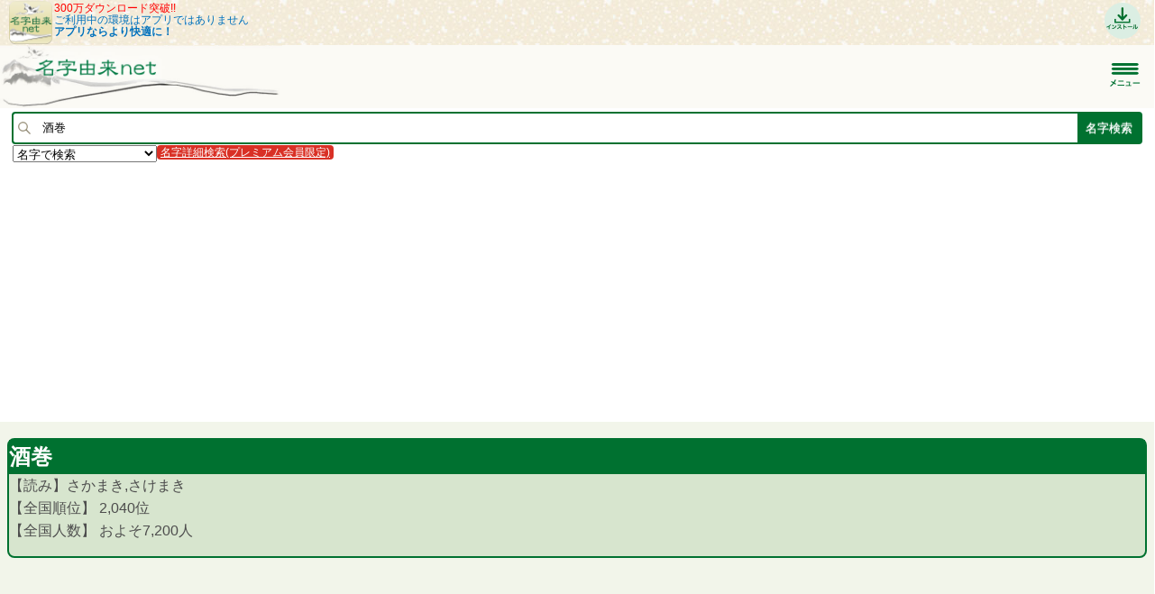

--- FILE ---
content_type: text/html;charset=UTF-8
request_url: https://myoji-yurai.net/sp/searchResult.htm?from=rank&myojiKanji=%E9%85%92%E5%B7%BB
body_size: 25693
content:
<!DOCTYPE html PUBLIC "-//W3C//DTD XHTML 1.0 Strict//EN" "http://www.w3.org/TR/xhtml1/DTD/xhtml1-strict.dtd">
<html xmlns="http://www.w3.org/1999/xhtml" xmlns:og="http://ogp.me/ns#" xmlns:mixi="http://mixi-platform.com/ns#">
  <head>
    <meta charset="UTF-8" />
    <meta http-equiv="Content-Type" content="text/html;charset=UTF-8" />
    <meta http-equiv="Content-Language" content="ja" />
    <meta http-equiv="X-UA-Compatible" content="IE=Edge" />
    <meta name="viewport" content="width=device-width, initial-scale=1.0, maximum-scale=1.0, user-scalable=no" />
    <meta name="keywords" content="名字,苗字,みよじ,ルーツ,日本の名字,名字の由来,日本の苗字,苗字の由来,同姓同名,家系図作成,家紋,名字由来ネット,ファミリーヒストリー,リクスタ" />
	<meta name="description" content="日本の名字(苗字)の99%を網羅する、検索No.1の姓氏情報の総合サイトです。酒巻さんは全国に何人？詳細な由来解説、発祥の地名や職業。人数や順位、読み方(さかまき,さけまき)、漢字もわかる。都道府県や市区町村分布が一覧になったデータベース。 運営:ルーツ製作委員会,株式会社リクスタ" />
    <meta name="theme-color" content="#D7E5CE" />
    <link rel="icon" type="image/vnd.microsoft.icon" href="../favicon.ico" />
    <link rel="shortcut icon" href="../favicon16.ico" />
    <link rel="apple-touch-icon" sizes="120x120" href="../images/icons/Icon120.png" />
    <link rel="canonical" href='https://myoji-yurai.net/searchResult.htm?from=rank&myojiKanji=%E9%85%92%E5%B7%BB' />
    <link rel="alternate" media="only screen and (max-width: 799px)" href='https://myoji-yurai.net/sp/searchResult.htm?from=rank&myojiKanji=%E9%85%92%E5%B7%BB' />
    <title>酒巻さんの名字の由来や読み方、全国人数・順位｜名字検索No.1／名字由来net｜日本人の苗字・姓氏99%を掲載!!</title>

    <link href="/click/menu.css" rel="stylesheet" type="text/css"/>
<link href="/click/table.css" rel="stylesheet" type="text/css"/>
<link href="/click/control.css" rel="stylesheet" type="text/css"/>
<style id="myojiNewsSide_css_setup" type="text/css">
th.sortable a {
background: url(/click/column-sortable-light.gif) center right no-repeat;}
th.ascending a {
background: url(/click/column-ascending-light.gif) center right no-repeat;}
th.descending a {
background: url(/click/column-descending-light.gif) center right no-repeat;}
</style>
<style id="accessMonthly_css_setup" type="text/css">
th.sortable a {
background: url(/click/column-sortable-light.gif) center right no-repeat;}
th.ascending a {
background: url(/click/column-ascending-light.gif) center right no-repeat;}
th.descending a {
background: url(/click/column-descending-light.gif) center right no-repeat;}
</style>
<style id="myojiNamaeAccess_css_setup" type="text/css">
th.sortable a {
background: url(/click/column-sortable-light.gif) center right no-repeat;}
th.ascending a {
background: url(/click/column-ascending-light.gif) center right no-repeat;}
th.descending a {
background: url(/click/column-descending-light.gif) center right no-repeat;}
</style>
<style id="recent_css_setup" type="text/css">
th.sortable a {
background: url(/click/column-sortable-light.gif) center right no-repeat;}
th.ascending a {
background: url(/click/column-ascending-light.gif) center right no-repeat;}
th.descending a {
background: url(/click/column-descending-light.gif) center right no-repeat;}
</style>
<style id="yurai1_css_setup" type="text/css">
th.sortable a {
background: url(/click/column-sortable-light.gif) center right no-repeat;}
th.ascending a {
background: url(/click/column-ascending-light.gif) center right no-repeat;}
th.descending a {
background: url(/click/column-descending-light.gif) center right no-repeat;}
</style>
<style id="yurai2_css_setup" type="text/css">
th.sortable a {
background: url(/click/column-sortable-light.gif) center right no-repeat;}
th.ascending a {
background: url(/click/column-ascending-light.gif) center right no-repeat;}
th.descending a {
background: url(/click/column-descending-light.gif) center right no-repeat;}
</style>
<script src="/click/control.js" type="text/javascript"></script>
<!--[if lt IE 7]>
<script src="/click/menu-fix-ie6.js" type="text/javascript"></script>
<![endif]-->
<script src="/click/extras-control.js" type="text/javascript"></script>
<!--[if lt IE 7]>
<script id="rootMenuSp-js-setup" type="text/javascript">
Click.addLoadEvent(function(){
 if(typeof Click != 'undefined' && typeof Click.menu != 'undefined') {
   if(typeof Click.menu.fixHiddenMenu != 'undefined') {
     Click.menu.fixHiddenMenu("rootMenuSp");
     Click.menu.fixHover("rootMenuSp");
   }
 }
});
</script>
<![endif]-->

        <meta property="og:description" content="名字由来net｜酒巻さんの名字の由来" /> 
<meta property="og:title" content="酒巻さんの名字の由来" />
<meta property="og:type" content="article" />
<meta itemprop="name" content="名字由来net｜日本人の名字99%を掲載!! 酒巻さんの名字の由来">
<meta itemprop="description" content="名字由来net｜酒巻さんの名字の由来"><meta name="robots" content="max-image-preview:large">

            <meta property="og:image" content="https://myoji-yurai.net/createMyojiImage.htm?pageAction=onRenderImage&amp;myojiKanji=%E9%85%92%E5%B7%BB" />
            <meta property="og:image:alt" content="酒巻" />
        <meta property="og:image" content="https://myoji-yurai.net/images/sp/myojiAndroid_android_200.png" />
<meta property="og:site_name" content="名字由来net｜日本人の名字99%を掲載!!" />
<meta property="fb:pages" content="298141996866158" />
<meta name="robots" content="max-image-preview:large" />

<link href="../css/style-sp-new.css" rel="stylesheet" type="text/css" />

<script src="https://code.jquery.com/jquery-3.7.1.min.js"></script>
<script src="https://code.jquery.com/jquery-migrate-3.4.1.min.js"></script>

<link rel="stylesheet" href="https://cdn.jsdelivr.net/gh/jackmoore/colorbox@master/example1/colorbox.css" />
<script src="https://cdn.jsdelivr.net/gh/jackmoore/colorbox@master/jquery.colorbox-min.js"></script>
<script type="text/javascript" src="../js/jquery.inview.min.js"></script>

<script src="https://cdnjs.cloudflare.com/ajax/libs/js-cookie/2.1.3/js.cookie.min.js"></script>

<script defer src="https://use.fontawesome.com/releases/v5.0.6/js/all.js"></script>

<script src="https://www.google.com/recaptcha/api.js"></script>

<script src="../js/jquery.sliderPro.min.js"></script>
<link href="../css/slider-pro.min.css" rel="stylesheet" type="text/css" />

<link rel="stylesheet" href="//cdn.jsdelivr.net/jquery.sidr/2.2.1/stylesheets/jquery.sidr.dark.min.css" />
<script async src="//cdn.jsdelivr.net/jquery.sidr/2.2.1/jquery.sidr.min.js"></script>

<script async src="https://yads.c.yimg.jp/js/yads-async.js"></script>

<!-- Google tag (gtag.js) -->
<script async src="https://www.googletagmanager.com/gtag/js?id=G-R654WV5MCB"></script>
<script>
  window.dataLayer = window.dataLayer || [];
  function gtag(){dataLayer.push(arguments);}
  gtag('js', new Date());

  gtag('config', 'G-R654WV5MCB');
</script>

<script type="text/javascript">

function setCookie(){
	document.cookie = 'sp=false;path=/';
		document.location.href = '../';
}

	jQuery.noConflict();

	jQuery(document).ready(function($) {

		//scroll to top
		var topBtn=$('#pageTop');
		topBtn.hide();

		var offset = $('#headerSearch').offset();

		//◇ボタンの表示設定
		$(window).scroll(function(){
			if($(this).scrollTop()>80){
				//---- 画面を80pxスクロールしたら、ボタンを表示する
				topBtn.fadeIn();
			}else{
				//---- 画面が80pxより上なら、ボタンを表示しない
				topBtn.fadeOut();
			}

			//検索ボックス
			if ($(window).scrollTop() > offset.top) {
	            $('#headerSearch').addClass('fixed');
	        } else {
	            $('#headerSearch').removeClass('fixed');
	        }
		});

		// ◇ボタンをクリックしたら、スクロールして上に戻る
		topBtn.click(function(){
			$('body,html').animate({
			scrollTop: 0},100);
			return false;
		});

		//検索フォーム
		if($('#headerSearchForm_kind option:selected').text() == '読み方で検索' || $('#form_kind option:selected').text() == '読み方で検索(完全一致)'){
			$("#headerSearchForm_name").attr('placeholder','ひらがなを入力');
		}else if($('#headerSearchForm_kind option:selected').text() == '一部文字で検索'){
			$("#headerSearchForm_name").attr('placeholder','一部文字を入力');
		}else{
			$("#headerSearchForm_name").attr('placeholder','名字を入力');
		}
		$('#headerSearchForm_kind').change(function() {
			if($('#headerSearchForm_kind option:selected').text() == '読み方で検索' || $('#form_kind option:selected').text() == '読み方で検索(完全一致)'){
				$("#headerSearchForm_name").attr('placeholder','ひらがなを入力');
			}else if($('#headerSearchForm_kind option:selected').text() == '一部文字で検索'){
				$("#headerSearchForm_name").attr('placeholder','一部文字を入力');
			}else{
				$("#headerSearchForm_name").attr('placeholder','名字を入力');
			}
		});

		$('#right-menu').sidr({
		      name: 'sidr-right',
		      side: 'right'
		});

		$( '#side_slider' ).sliderPro({
			width: '300px',
		    slideDistance:0,
		    autoHeight:true,
		});


	});

	jQuery("#modalCancelButton").on("click", function() {
		jQuery.colorbox.close();
	});

jQuery("#modalDownloadButton").on("click", function() {
	jQuery.colorbox.close();
	  		  window.location.href = 'https://itunes.apple.com/jp/app//id495129200?mt=8';
		});

	function onPopupOpen() {
		jQuery("#modal-content").show();
	}

	function onPopupClose() {
		jQuery("#modal-content").hide();
	  Cookies.set('colorboxShown', 'yes', {
	    expires: 14
	  });
	  Cookies.remove('popupCount');
	}

	function displayPopup() {
		jQuery(window).scrollTop(0);
		jQuery.colorbox({
	    inline: true,
	    href: "#modal-content",
	    className: "cta",
	    width: 300,
	    height: 330,
	    onComplete: onPopupOpen,
	    onClosed: onPopupClose
	  });
	}

</script>

<script async src="https://pagead2.googlesyndication.com/pagead/js/adsbygoogle.js?client=ca-pub-6661333100183848"
	data-overlays="bottom"
     crossorigin="anonymous"></script>

</head>
  <body>
<div id="fb-root"></div>
<script async defer crossorigin="anonymous" src="https://connect.facebook.net/ja_JP/sdk.js#xfbml=1&version=v17.0&appId=341280989225056&autoLogAppEvents=1" nonce="J6JbzOsC"></script>

  <div id="header">
    <div id="app_ad">
        <a href="https://itunes.apple.com/jp/app//id495129200?mt=8" target="_blank" style="border:0; ">
    <div class="app_ad_img">
    <img loading="lazy" src="../images/sp/myojiAndroid_android_200.png" width="48px" height="48px" style="border:0"/>
    </div>
    <div class="app_ad_message">
    <span class="red">300万ダウンロード突破!!</span><br />
    ご利用中の環境はアプリではありません<br />
    <span class="bold">アプリならより快適に！</span>
    </div>
    <div class="app_ad_banner">
    <img loading="lazy" src="../images/sp/appInstall.png" class="app_ad_banner_img" />
    </div>
    </a>
      </div>

  <div id="headerLogo">
  <a href="./">
  <div id="logoSp">
<p>
</p>
  </div>
  </a>

    <div id="headerMenu">
<a id="right-menu" href="#right-menu">
	<img loading="lazy" src="../images/sp/menuButton.png" width="35px"/>
</a>
</div>

  <div id="header_links_sp">
</div>

</div>

<div id="sidr-right" class="sidr right">
    <ul class="menubar">

            <li class="topitem2"><a href="userLogin.htm" title="ログイン">ログイン</a></li>
    <li class="topitem2"><a href="userRegistSelect.htm" title="会員登録">会員登録</a></li>
    <li class="topitem2"><a href="userRegistSelect.htm#premium" title="プレミアム会員">プレミアム会員</a></li>
    
    <li class="topitem2"><a href="../familyTree/" target="_blank" title="家系図">家系図を作りたい方</a>
		<ul class="submenu2">
		            <li><a href="../familyTree/" target="_blank">デジタル家系図・遠縁検索</a></li>
                        <li><a href="../familyTree/applicationManage/" target="_blank">プロの家系図作成サービス</a></li>
            <li><a href="main.htm#researchJudgement">家系図専門調査判定</a></li>
        </ul>
	</li>

      
                  <li class="topitem"><a href="/sp/./">ホーム・検索</a></li>
                        <li class="topitem"><a href="/sp/basicKnowledge.htm">名字の基礎知識</a>
          <ul class="submenu">
                      <li><a href="/sp/basicKnowledge.htm">名字の基礎知識</a></li>
                      <li><a href="/sp/columnTop.htm">名字コラム</a></li>
                      <li><a href="/sp/columnMyojiRendaku.htm"><img border="0" class="link" alt="「連濁(れんだく)」について" src="../images/new.gif"/>「連濁(れんだく)」について</a></li>
                      <li><a href="/sp/columnMyojiCount.htm">日本人の名字30万種は事実か?</a></li>
                      <li><a href="https://mnk-news.net/genre.htm?genreId=4" target="_blank">有名大名系図</a></li>
                      <li><a href="/sp/samuraiDiagnosticTop.htm">戦国歴史クイズ</a></li>
                    </ul>
        </li>
                        <li class="topitem"><a href="/sp/prefectureRanking.htm">名字ランキング</a>
          <ul class="submenu">
                      <li><a href="/sp/prefectureRanking.htm"><img border="0" class="link" alt="全国・都道府県別ランキング" src="../images/new.gif"/>全国・都道府県別ランキング</a></li>
                      <li><a href="/sp/ranking.htm">月間アクセスランキング</a></li>
                      <li><a href="/sp/rankingDaily.htm">日別アクセスランキング</a></li>
                      <li><a href="/sp/oneYearAccessRanking.htm">年間トレンドランキング</a></li>
                      <li><a href="/sp/halfYearAccessRanking.htm"><img border="0" class="link" alt="上・下半期トレンドランキング" src="../images/new.gif"/>上・下半期トレンドランキング</a></li>
                      <li><a href="/sp/bestOfMyoji.htm">ベスト・オブ・名字</a></li>
                      <li><a href="/sp/myojiCelebrityAccessRanking.htm"><img border="0" class="link" alt="有名人トレンドランキング" src="../images/new.gif"/>有名人トレンドランキング</a></li>
                      <li><a href="/sp/rareNameTop.htm"><img border="0" class="link" alt="いろいろな名字・珍しい名字" src="../images/new.gif"/>いろいろな名字・珍しい名字</a></li>
                      <li><a href="/sp/worldRanking.htm">世界の名字ランキング</a></li>
                      <li><a href="/sp/todaysEventMyoji.htm?myojiKanji=%E4%BD%90%E8%97%A4">名字別できごと</a></li>
                    </ul>
        </li>
                        <li class="topitem"><a href="/sp/rareNameTop.htm">珍しい・レア名字</a></li>
                        <li class="topitem"><a href="https://mnk-news.net/" target="_blank">名字ニュース</a>
          <ul class="submenu">
                      <li><a href="/sp/feature.htm?featureId=1">名字の記事</a></li>
                    </ul>
        </li>
                        <li class="topitem"><a href="/sp/reference.htm">参考文献･関連サイト</a>
          <ul class="submenu">
                      <li><a href="/sp/referenceDownload.htm">名字や家系調査の文献販売</a></li>
                      <li><a href="/sp/referenceSearch.htm">文献・古文書検索</a></li>
                    </ul>
        </li>
                      
	<li class="topitem2"><a href="main.htm#fullNameSearch" title="同姓同名検索">同姓同名検索</a>
		<ul class="submenu2">
            <li><a href="main.htm#fullNameSearch">同姓同名検索</a></li>
            <li><a href="myojiNamaeRanking.htm">同姓同名全国ランキング</a></li>
            <li><a href="todaysMyojiNamaeRanking.htm">同姓同名アクセスランキング</a></li>
            <li><a href="myojiNamaeAccessRanking.htm">年間・半期トレンドランキング</a></li>
        </ul>
	</li>
	<li class="topitem2"><a href="https://jinja.otera-iine.com/" title="先祖供養・おみくじ" target="_blank">先祖供養・おみくじ</a>
		<ul class="submenu2">
			<li><a href="https://jinja.otera-iine.com/" target="_blank">ご先祖様を供養</a></li>
            <li><a href="myojiChemistryTop.htm">名字相性診断</a></li>
            <li><a href="lottery.htm">今日の名字おみくじ</a></li>
            <li><a href="todaysFortune.htm">今日の幸運な名字</a></li>
            <li><a href="myojiSeatTop.htm">名字で席決め</a></li>
            <li><a href="https://namae-yurai.net/">字画診断</a></li>
        </ul>
	</li>
	<li class="topitem2"><a href="myojiData.htm" title="名字データ提供">名字データ提供</a></li>
	<li class="topitem2"><a href="https://myoji-kamon.net/" target="_blank" title="家紋検索">家紋検索</a></li>
	<li class="topitem2"><a href="howToUse.htm" title="使い方・Q&amp;A">使い方・Q&amp;A</a></li>
  </ul>
</div>

<div class="clear-both"></div>
</div>
<div id="headerSearch">
<form method="post" name="headerSearchForm" id="headerSearchForm" action="/sp/searchResult.htm" onsubmit="return on_headerSearchForm_submit();">
<input type="hidden" name="form_name" id="headerSearchForm_form_name" value="headerSearchForm"/>

<table id="headerSearchBox">
<tr id="headerSearchForm-errorsTr"><td colspan="3">
<div id="headerSearchForm-errorsDiv">
</div>
</td></tr>
          <tr>
<td class="searchImageCell">
<img loading="lazy" src="../images/search.png" width="14px" />
</td>
<td class="nameCell">
<input type="text" name="name" id="headerSearchForm_name" value="酒巻" size="20" maxlength="10" placeholder="名字を入力"/>
</td>
<td class="searchCell">
<input type="submit" name="search" id="headerSearchForm_search" value="名字検索"/>
</td>
</tr>
<tr><td colspan="3">
<select name="kind" id="headerSearchForm_kind" size="1" style="float:left;"><option selected="selected" value="名字で検索">名字で検索</option><option value="読み方で検索">読み方で検索</option><option value="一部文字で検索">一部文字で検索</option><option value="読み方で検索(完全一致)">読み方で検索(完全一致)</option></select>

<div class="searchDetailButton">
<a href="userRegistSelect.htm#premium">名字詳細検索(プレミアム会員限定)</a>
</div>
<div class="clear"></div>

</td></tr>
</table>
</form>
<script type="text/javascript"><!--
function validate_headerSearchForm_name() {
   var msg = validateRegexField(
         'headerSearchForm_name',true, 0, 10, '^[ 　]*[^ -~｡-ﾟ]*[ 　]*$', ['入力欄 は必須入力です。','入力欄 は 0 文字以上で入力してください。','入力欄 は 10 文字以内で入力してください。', '入力欄 は全角文字で入力してください。']);
   if (msg) {
      return msg + '|headerSearchForm_name';
   } else {
      return null;
   }
}
function validate_headerSearchForm_kind() {
   var msg = validateSelect('headerSearchForm_kind', '名字で検索', false, ['検索方法 の値を選択してください。']);
   if (msg) {
      return msg + '|headerSearchForm_kind';
   } else {
      return null;
   }
}
function on_headerSearchForm_submit() {
   var msgs = new Array(2);
   msgs[0] = validate_headerSearchForm_name();
   msgs[1] = validate_headerSearchForm_kind();
   return validateForm(msgs, 'headerSearchForm', 'left', null);
}
//--></script>

</div>
<script src="/click/control.js" type="text/javascript"></script>
<!--[if lt IE 7]>
<script src="/click/menu-fix-ie6.js" type="text/javascript"></script>
<![endif]-->
<script src="/click/extras-control.js" type="text/javascript"></script>
<!--[if lt IE 7]>
<script id="rootMenuSp-js-setup" type="text/javascript">
Click.addLoadEvent(function(){
 if(typeof Click != 'undefined' && typeof Click.menu != 'undefined') {
   if(typeof Click.menu.fixHiddenMenu != 'undefined') {
     Click.menu.fixHiddenMenu("rootMenuSp");
     Click.menu.fixHover("rootMenuSp");
   }
 }
});
</script>
<![endif]-->


<div id="top_ad">
<script async src="https://pagead2.googlesyndication.com/pagead/js/adsbygoogle.js"></script>
<!-- スマートフォン　上 -->
<ins class="adsbygoogle responsiveAd"
     style="display:block;"
     data-ad-client="ca-pub-6661333100183848"
     data-ad-slot="1230465562"
          data-ad-format="auto"
     data-full-width-responsive="true"
     ></ins>
<script>
     (adsbygoogle = window.adsbygoogle || []).push({});
</script>
</div>


<div id="content">

<script>
jQuery(function($) {
	if($('#form_kind option:selected').text() == '読み方で' || $('#form_kind option:selected').text() == '読み方(完全一致)'){
		$("label[for='form_name']").text('読み(ひらがな)');
	}else if($('#form_kind option:selected').text() == '一部文字で'){
		$("label[for='form_name']").text('名字に含む文字');
	}else{
		$("label[for='form_name']").text('名字(漢字)');
	}
	$('#form_kind').change(function() {
		if($('#form_kind option:selected').text() == '読み方で' || $('#form_kind option:selected').text() == '読み方(完全一致)'){
			$("label[for='form_name']").text('読み(ひらがな)');
		}else if($('#form_kind option:selected').text() == '一部文字で'){
			$("label[for='form_name']").text('名字に含む文字');
		}else{
			$("label[for='form_name']").text('名字(漢字)');
		}
	});
	if($('#form2_kind option:selected').text() == '読み方で' || $('#form2_kind option:selected').text() == '読み方(完全一致)'){
		$("label[for='form2_name']").text('読み(ひらがな)');
	}else if($('#form2_kind option:selected').text() == '一部文字で'){
		$("label[for='form2_name']").text('名字に含む文字');
	}else{
		$("label[for='form2_name']").text('名字(漢字)');
	}
	$('#form2_kind').change(function() {
		if($('#form2_kind option:selected').text() == '読み方で' || $('#form2_kind option:selected').text() == '読み方(完全一致)'){
			$("label[for='form2_name']").text('読み(ひらがな)');
		}else if($('#form2_kind option:selected').text() == '一部文字で'){
			$("label[for='form2_name']").text('名字に含む文字');
		}else{
			$("label[for='form2_name']").text('名字(漢字)');
		}
	});
});
</script>

<script>
jQuery(document).ready(function($) {
	  $('input[type=file]').after('<br /><span id="thumb"></span>');

	  // アップロードするファイルを選択
	  $('input[type=file]').change(function() {
	    var file = $(this).prop('files')[0];

	    // 画像以外は処理を停止
	    if (! file.type.match('image.*')) {
	      // クリア
	      $(this).val('');
	      $('#thumb').html('');
	      return;
	    }

	    // 画像表示
	    var reader = new FileReader();
	    reader.onload = function() {
	      var img_src = $('<img width="100px">').attr('src', reader.result);
	      $('#thumb').html(img_src);
	    }
	    reader.readAsDataURL(file);
	  });
	});
</script>

<link type="text/css" href="https://ajax.googleapis.com/ajax/libs/jqueryui/1.13.2/themes/smoothness/jquery-ui.css" rel="stylesheet" />
<script type="text/javascript" src="https://ajax.googleapis.com/ajax/libs/jqueryui/1.13.2/jquery-ui.min.js"></script>

<script>
jQuery(document).ready(function($) {

	　// クリックイベントを追加
	   $(document).on("click", ".showTooltip", function() {
		   if ($(this).hasClass("on") == false) {
	        // マウスアウト時にイベント（閉じる処理）を中断
	        $(".showTooltip").on('mouseout', function(e) {
	           e.stopImmediatePropagation();
	        });
	        $(this).addClass("on");
	        var tooltipObj = $(this).tooltip({
	          items: ".showTooltip.on",
	          content: function(){
	        	  var element = $( this );
	        	  var prefectureCd="";
	        	  var prefecture=element.text();
	        	  if ( element.is( "[prefectureCd]" ) ) {
	        		  prefectureCd=element.attr( "prefectureCd" );
	              }
	        	  var tooltipHtml = ''+
	        		  '<div class="tooltipWrapper">'+
	        		    '<div class="tooltipClose">×</div>'+
	        		      '<div style="margin: 10px;">'+
	        		        '<div>'+
	        		          '<a target="_blank" href="https://jinja-bukkaku.net/sp/searchResult.htm?prefecture='+prefectureCd+'&kind=0&jbKind=1">'+prefecture+'の神社を探す</a><br />'+
	        		          '<a target="_blank" href="https://jinja-bukkaku.net/sp/searchResult.htm?prefecture='+prefectureCd+'&kind=0&jbKind=2">'+prefecture+'のお寺を探す</a><br />'+
	        		          '<a target="_blank" href="https://oshiro-iine.net/sp/searchResult.htm?prefecture='+prefectureCd+'&kind=0">'+prefecture+'のお城を探す</a><br />'+
	        		        '</div>'+
	        		      '</div>'+
	        		    '</div>'+
	        		  '</div>';
	        	  return tooltipHtml;
	          }
	        });

	        $(this).trigger('mouseenter');

	        $('.tooltipClose').on('click', function() {
	          // 「×」ボタンクリックした時にツールチップを閉じる
	          $(tooltipObj).tooltip('close');
	          $(tooltipObj).removeClass("on");
	       });
		   } else {
		       // ツールチップが開かれた状態で、リンクを押された時は、ツールチップを閉じる
		       $(this).tooltip('close');
		       $(this).removeClass("on");
		     }
	    });
	});
</script>

<style>
@media only screen and (max-width:799px) {
	.post{
		padding-left:8px;
		padding-right:8px;
	}
}
</style>

<script>
jQuery(document).ready(function($) {
	$( '#main_slider' ).sliderPro({
		width: '320px',
		height: '50px',
		imageScaleMode:'contain',
	    slideDistance:0,
	});
	$( '#main_slider2' ).sliderPro({
		width: '320px',
		height: '50px',
		imageScaleMode:'contain',
	    slideDistance:0,
	});
		});
</script>

<div class="contentBox">

<h1 class="contentBoxHeader">酒巻</h1>
<p>【読み】さかまき,さけまき<br />
【全国順位】
2,040位

<br/>
【全国人数】
およそ7,200人

</p>
</div>

<div class="post">
<p style="font-size:1.2em;margin-bottom:0;">

</p>
</div>

<br/>





<script>
	var refreshAdTop = false;
	jQuery(window).ready(function() {
		jQuery('#adSensorTop').on('inview', function(event, isInView, visiblePartX, visiblePartY) {
			if (isInView) {
				if (!refreshAdTop){
					var code = '';
					code += '<scr' + 'ipt async src="//pagead2.googlesyndication.com/pagead/js/adsbygoogle.js"></scr' + 'ipt>';
					code += '<!-- 検索結果　上レスポンシブ -->';
					code += '<ins class="adsbygoogle responsiveAd"';
					code += '     style="display:block"';
					code += '     data-ad-client="ca-pub-6661333100183848"';
					code += '     data-ad-region="/sp/searchResult.htm"';
					code += '     data-ad-slot="3888229160"';
					code += '     data-ad-format="auto"></ins>';
					code += '<scr' + 'ipt>';
					code += '(adsbygoogle = window.adsbygoogle || []).push({});';
					code += '</scr' + 'ipt>';

					jQuery('#adTop').html(code);

					refreshAdTop = true;
				}
			}
		});
	});
</script>
<div class="adResponsive" id="adTop">
<div class="adSensor" id="adSensorTop"></div>
</div>


<div class="post">

<div id="main_slider2" class="slider-pro" style="min-height:50px;">
<div class="sp-slides">

<div class="sp-slide">
<a href="https://myoji-yurai.net/familyTree/applicationManage/" target="_blank">
<img loading="lazy" src="../images/banner/640_100_0128_02.png" width="320px" height="50px" />
</a>
</div>
<div class="sp-slide">
<a href="https://www.recstu.co.jp/landingpage/Sengoku3/" target="_blank">
<img loading="lazy" src="../images/banner/s3_02.gif" width="320px" height="50px" />
</a>
</div>
<div class="sp-slide">
<a href="https://minnano-kakeizu.net/" target="_blank">
<img loading="lazy" src="../images/banner/WEB640_100_01.png" width="320px" height="50px" />
</a>
</div>


</div>
</div>
</div>

<div class="contentBox">

<h2 class="contentBoxHeader">由来解説</h2>
<div class="myojiComments">
①現<a class="showTooltip" href="javascript:void(0);" prefectureCd="11">埼玉県</a>である武蔵国<a href="searchResult.htm?myojiKanji=%E5%9F%BC%E7%8E%89">埼玉</a>郡<a href="searchResult.htm?myojiKanji=%E9%85%92%E5%B7%BB">酒巻</a>村が起源（ルーツ）である、<a href="searchResult.htm?myojiKanji=%E4%B8%B9%E5%85%9A">丹党</a>。<br/>現在、<a class="showTooltip" href="javascript:void(0);" prefectureCd="12">千葉県</a>や<a class="showTooltip" href="javascript:void(0);" prefectureCd="11">埼玉県</a>、<a class="showTooltip" href="javascript:void(0);" prefectureCd="13">東京都</a>などにみられる。<br/>語源は、<a href="searchResult.htm?myojiKanji=%E5%88%A9%E6%A0%B9%E5%B7%9D">利根川</a>と<a href="searchResult.htm?myojiKanji=%E7%A6%8F%E5%B7%9D">福川</a>の合流で<a href="searchResult.htm?myojiKanji=%E9%80%86%E5%B7%BB">逆巻</a>いた<a href="searchResult.htm?myojiKanji=%E5%A0%B4%E6%89%80">場所</a>よりくる。
</div>
</div>

<div class="ad320" style="margin:10px auto 20px auto">
<a href="https://mnk-news.net/feature.htm?featureId=1" target="_blank">
<img loading="lazy" src="../images/mnk_column_banner.png" width="320px" />
</a>
</div>


<div class="post">
<a href="https://twitter.com/share" class="twitter-share-button" data-url="https://myoji-yurai.net/searchResult.htm?myojiKanji=%E9%85%92%E5%B7%BB" data-text="【名字由来net】酒巻さんの名字の由来はこちら" data-lang="ja" data-hashtags="名字由来" data-count="horizontal">ツイート</a>
<div data-plugins-type="mixi-favorite" data-service-key="29335205060284137791a44284f21bb48b0e0c0b" data-size="medium" data-href="https://myoji-yurai.net/searchResult.htm?myojiKanji=%E9%85%92%E5%B7%BB" data-show-faces="false" data-show-count="true" data-show-comment="true" data-width=""></div><script type="text/javascript">(function(d) {var s = d.createElement('script'); s.type = 'text/javascript'; s.async = true;s.src = '//static.mixi.jp/js/plugins.js#lang=ja';d.getElementsByTagName('head')[0].appendChild(s);})(document);</script>
<a href="https://www.facebook.com/sharer.php?u=https://myoji-yurai.net/searchResult.htm?myojiKanji=%E9%85%92%E5%B7%BB" rel="nofollow" target="_blank">
<img loading="lazy" src="../images/facebookLike.png" width="71px"></a><a href="https://b.hatena.ne.jp/entry/https://myoji-yurai.net/" class="hatena-bookmark-button" data-hatena-bookmark-title="名字由来net｜日本人の名字99%を掲載!!" data-hatena-bookmark-layout="standard" title="このエントリーをはてなブックマークに追加"><img loading="lazy" src="https://b.st-hatena.com/images/entry-button/button-only.gif" alt="このエントリーをはてなブックマークに追加" width="20" height="20" style="border: none;" /></a><script type="text/javascript" src="https://b.st-hatena.com/js/bookmark_button.js" charset="utf-8" async="async"></script>
<a href="http://line.naver.jp/R/msg/text/?酒巻さんの名字の由来はこちらhttp%3a%2f%2fmyoji%2dyurai%2enet%2fsearchResult%2ehtm%3fmyojiKanji%3d%E9%85%92%E5%B7%BB"><img loading="lazy" src="../images/linebutton_88x20.png" width="88px" height="20px" alt="LINEで送る" /></a>
<a href="https://www.instagram.com/mnk_news?ref=badge" target="_blank" class="insta_btn2">
  <i class="fab fa-instagram"></i> <span>フォローする</span>
</a>


<p>
最終更新：2024/12/03 11:38:13

　最終更新者：名字由来net

</p>

<button type="button" onclick="location.href='inquiryMyoji.htm?myojiKanji=%E9%85%92%E5%B7%BB'">名字の情報を送る</button><br />
<form method="post" name="editForm" id="editForm" action="/sp/searchResult.htm">
<input type="hidden" name="name" id="editForm_name" value="酒巻"/>
<input type="hidden" name="form_name" id="editForm_form_name" value="editForm"/>
<table class="form" id="editForm-form"><tbody>
<tr><td>
<table class="fields" id="editForm-fields"><tbody>
</tbody></table>
</td></tr>
<tr><td align="left">
<table class="buttons" id="editForm-buttons"><tbody>
<tr class="buttons"><td class="buttons"><input type="submit" name="wanted" id="editForm_wanted" value="情報求む"/></td></tr>
</tbody></table>
</td></tr>
</tbody></table>
</form>

</div>
<div class="buttonLinkBox">

	<div class="buttonLinkWoman">
		<a href="myojiPrefectureRanking.htm?myojiKanji=%E9%85%92%E5%B7%BB">酒巻さん都道府県別(市区町村別)ランキング!!<br />詳しい情報はこちら</a>
	</div>

</div>
<div id="mapBox">
<iframe id="map_iframe_searchResult" src="myojiPrefectureRankingIframeSearchResult.htm?myojiKanji=%E9%85%92%E5%B7%BB"></iframe>
</div>


<div class="post">
<h2 class="title">酒巻さんの多い地域 TOP5</h2>
<table class="simple" style="float:left;width:100%">
<thead>
<tr><th>都道府県</th><th style="width:140px;">人数</th></tr>
</thead>
<tbody style="background:#ffffff;">
<tr>
<td><a href="myojiPrefectureDetail.htm?myojiKanji=%E9%85%92%E5%B7%BB&prefecture=%E5%9F%BC%E7%8E%89%E7%9C%8C">埼玉県</a></td>
<td>およそ1,600人</td>
</tr>
<tr>
<td><a href="myojiPrefectureDetail.htm?myojiKanji=%E9%85%92%E5%B7%BB&prefecture=%E5%8D%83%E8%91%89%E7%9C%8C">千葉県</a></td>
<td>およそ1,600人</td>
</tr>
<tr>
<td><a href="myojiPrefectureDetail.htm?myojiKanji=%E9%85%92%E5%B7%BB&prefecture=%E6%9D%B1%E4%BA%AC%E9%83%BD">東京都</a></td>
<td>およそ990人</td>
</tr>
<tr>
<td><a href="myojiPrefectureDetail.htm?myojiKanji=%E9%85%92%E5%B7%BB&prefecture=%E5%BE%B3%E5%B3%B6%E7%9C%8C">徳島県</a></td>
<td>およそ580人</td>
</tr>
<tr>
<td><a href="myojiPrefectureDetail.htm?myojiKanji=%E9%85%92%E5%B7%BB&prefecture=%E7%A5%9E%E5%A5%88%E5%B7%9D%E7%9C%8C">神奈川県</a></td>
<td>およそ570人</td>
</tr>
</tbody>
</table>

<table class="simple" style="float:left;width:100%">
<thead>
<tr><th>市区町村</th><th style="width:140px;">人数</th></tr>
</thead>
<tbody style="background:#ffffff;">
<tr>
<td>
<a href="myojiTownDetail.htm?myojiKanji=%E9%85%92%E5%B7%BB&pref=12&town=%E6%9F%8F%E5%B8%82">千葉県柏市</a>
</td>
<td>およそ460人</td>
</tr>
<tr>
<td>
<a href="myojiTownDetail.htm?myojiKanji=%E9%85%92%E5%B7%BB&pref=36&town=%E9%98%BF%E6%B3%A2%E5%B8%82">徳島県阿波市</a>
</td>
<td>およそ430人</td>
</tr>
<tr>
<td>
<a href="myojiTownDetail.htm?myojiKanji=%E9%85%92%E5%B7%BB&pref=12&town=%E5%B8%82%E5%8E%9F%E5%B8%82">千葉県市原市</a>
</td>
<td>およそ350人</td>
</tr>
<tr>
<td>
<a href="myojiTownDetail.htm?myojiKanji=%E9%85%92%E5%B7%BB&pref=11&town=%E5%8A%A0%E9%A0%88%E5%B8%82">埼玉県加須市</a>
</td>
<td>およそ290人</td>
</tr>
<tr>
<td>
<a href="myojiTownDetail.htm?myojiKanji=%E9%85%92%E5%B7%BB&pref=12&town=%E6%B5%81%E5%B1%B1%E5%B8%82">千葉県流山市</a>
</td>
<td>およそ220人</td>
</tr>
</tbody>
</table>

<div class="clear"></div>

<h2 class="title">酒巻さんの比率が多い地域 TOP5</h2>
<table class="simple" style="float:left;width:100%">
<thead>
<tr><th>都道府県</th><th style="width:140px;">比率</th></tr>
</thead>
<tbody style="background:#ffffff;">
<tr>
<td><a href="myojiPrefectureDetail.htm?myojiKanji=%E9%85%92%E5%B7%BB&prefecture=%E5%BE%B3%E5%B3%B6%E7%9C%8C">徳島県</a></td>
<td>0.08118%</td>
</tr>
<tr>
<td><a href="myojiPrefectureDetail.htm?myojiKanji=%E9%85%92%E5%B7%BB&prefecture=%E6%A0%83%E6%9C%A8%E7%9C%8C">栃木県</a></td>
<td>0.02555%</td>
</tr>
<tr>
<td><a href="myojiPrefectureDetail.htm?myojiKanji=%E9%85%92%E5%B7%BB&prefecture=%E5%8D%83%E8%91%89%E7%9C%8C">千葉県</a></td>
<td>0.02549%</td>
</tr>
<tr>
<td><a href="myojiPrefectureDetail.htm?myojiKanji=%E9%85%92%E5%B7%BB&prefecture=%E5%9F%BC%E7%8E%89%E7%9C%8C">埼玉県</a></td>
<td>0.02243%</td>
</tr>
<tr>
<td><a href="myojiPrefectureDetail.htm?myojiKanji=%E9%85%92%E5%B7%BB&prefecture=%E7%BE%A4%E9%A6%AC%E7%9C%8C">群馬県</a></td>
<td>0.01505%</td>
</tr>
</tbody>
</table>

<table class="simple" style="float:left;width:100%">
<thead>
<tr><th>市区町村</th><th style="width:140px;">比率</th></tr>
</thead>
<tbody style="background:#ffffff;">
<tr>
<td>
<a href="myojiTownDetail.htm?myojiKanji=%E9%85%92%E5%B7%BB&pref=36&town=%E9%98%BF%E6%B3%A2%E5%B8%82">徳島県阿波市</a>
</td>
<td>1.165%</td>
</tr>
<tr>
<td>
<a href="myojiTownDetail.htm?myojiKanji=%E9%85%92%E5%B7%BB&pref=10&town=%E9%82%91%E6%A5%BD%E9%83%A1%E5%8D%83%E4%BB%A3%E7%94%B0%E7%94%BA">群馬県邑楽郡千代田町</a>
</td>
<td>1.094%</td>
</tr>
<tr>
<td>
<a href="myojiTownDetail.htm?myojiKanji=%E9%85%92%E5%B7%BB&pref=12&town=%E9%95%B7%E7%94%9F%E9%83%A1%E9%95%B7%E6%9F%84%E7%94%BA">千葉県長生郡長柄町</a>
</td>
<td>0.591%</td>
</tr>
<tr>
<td>
<a href="myojiTownDetail.htm?myojiKanji=%E9%85%92%E5%B7%BB&pref=11&town=%E5%8A%A0%E9%A0%88%E5%B8%82">埼玉県加須市</a>
</td>
<td>0.261%</td>
</tr>
<tr>
<td>
<a href="myojiTownDetail.htm?myojiKanji=%E9%85%92%E5%B7%BB&pref=1&town=%E8%99%BB%E7%94%B0%E9%83%A1%E7%95%99%E5%AF%BF%E9%83%BD%E6%9D%91">北海道虻田郡留寿都村</a>
</td>
<td>0.248%</td>
</tr>
</tbody>
</table>

<div class="clear"></div>
※詳細は地図またはリンクをクリック
</div>

<div class="post">
<h2 class="title">酒巻さん有名人ランキング TOP10</h2>
<table class="simple" width="100%">
	<thead>
	<tr>
	<th style="text-align:center;width:100px;">名前</th>
<th style="text-align:center;font-size:14px;width:64px;">生年月日</th>
	<th style="text-align:center;width:100px;">ジャンル</th>
	<th style="text-align:center;">備考</th></tr></thead>
	<tbody>
		<tr class="odd">
	<td style="text-align:center;font-size:12px;"><a href="myojiCelebrityAccessCount.htm?celebrityId=315078&linkUrl=http://ja.wikipedia.org/wiki/%E9%85%92%E5%B7%BB%E5%85%89%E5%AE%8F" target="_blank">酒巻 光宏</a></td>
	<td style="text-align:center;font-size:12px;">
1983年
6月
8日
</td>
	<td style="text-align:center;font-size:12px;">
	芸能人
	</td>
	<td style="text-align:left;font-size:12px;">
声優
</td>
	</tr>
		<tr class="odd">
	<td style="text-align:center;font-size:12px;"><a href="myojiCelebrityAccessCount.htm?celebrityId=79010&linkUrl=http://ja.wikipedia.org/wiki/%E9%85%92%E5%B7%BB%E5%92%8C%E7%94%B7" target="_blank">酒巻 和男</a></td>
	<td style="text-align:center;font-size:12px;">
1918年
11月
8日
</td>
	<td style="text-align:center;font-size:12px;">
	歴史
	</td>
	<td style="text-align:left;font-size:12px;">
海軍軍人（少尉）、特殊潜航艇「甲標的」搭乗員
</td>
	</tr>
		</tbody>
	</table>

	※上記は直近一週間のアクセス数Top10です。すべての酒巻さん有名人は以下から確認できます。

<div class="buttonLinkBox">
	<div class="buttonLink">
		<a href="myojiCelebrity.htm?myojiKanji=%E9%85%92%E5%B7%BB">酒巻さん有名人一覧</a>
	</div>
</div>
</div>

<div class="post">
<p><span class="red">※ランキングや人数、読み、解説などの名字データをご利用される場合は、「参考資料 名字由来net」「名字由来netより引用」「出典 名字由来net」などと記載、そしてURLへリンクしていただき、自由にご活用ください。</span><br />※引用元の記載なく無断での商用利用(ニュースサイト,Youtubeなどの動画,まとめサイトなど含みます)は利用規約に反するため、<a href="inquiryAd.htm">問い合わせ窓口</a>にご連絡頂くか、又は「参考文献 名字由来net」のクレジット表記とURLリンクのご協力をよろしくお願いいたします。</p>

<a href="howToUseOmamori.htm?myojiKanji=%E9%85%92%E5%B7%BB">
	<img loading="lazy" src="../images/omamori_myoji_button.png" style="border: none;" width="205px" class="center_image"/>
</a>

<div class="searchResultLinkButtonBox">
<a href="yuraiList.htm"><img loading="lazy" src="../images/searchResultYuraiListButton.png" /></a>
<a href="snsThreadList.htm"><img loading="lazy" src="../images/searchResultSnsButton.png" /></a>
<a href="https://myoji-kamon.net/kamonYuraiList.htm" target="_blank"><img loading="lazy" src="../images/searchResultKamonYuraiListButton.png" /></a>
</div>

<div style="width:50%;margin: 0 auto;">
<a href="samuraiDiagnosticTop.htm"><img loading="lazy" src="../images/samuraiDiagnosticQuizButton.png" width="100%"/></a>
</div>

</div>

<script>
	var refreshAdMiddle = false;
	jQuery(window).load(function() {
		jQuery('#adSensorMiddle').on('inview', function(event, isInView, visiblePartX, visiblePartY) {
			if (isInView) {
				if (!refreshAdMiddle){
					var code = '';
					code += '<scr' + 'ipt async src="//pagead2.googlesyndication.com/pagead/js/adsbygoogle.js"></scr' + 'ipt>';
					code += '<!-- 検索結果　中レスポンシブ -->';
					code += '<ins class="adsbygoogle responsiveAd"';
					code += '     style="display:block"';
					code += '     data-ad-client="ca-pub-6661333100183848"';
					code += '     data-ad-region="/sp/searchResult.htm"';
					code += '     data-ad-slot="5364962362"';
					code += '     data-ad-format="auto"></ins>';
					code += '<scr' + 'ipt>';
					code += '(adsbygoogle = window.adsbygoogle || []).push({});';
					code += '</scr' + 'ipt>';

					jQuery('#adMiddle').html(code);

					refreshAdMiddle = true;
				}
			}
		});
	});
</script>
<div class="adResponsive" id="adMiddle">
<div class="adSensor" id="adSensorMiddle"></div>
</div>

<div class="contentBox">
</div>

<div class="post">

<table class="simple yuraiTable">
<thead>
<tr>
<th>酒巻さん みんなの名字の由来</th>
</tr>
</thead>
<tbody>

<tr>
<td class="
">
家紋・丸に抱き角 
埼玉県羽生市などに複数軒あり。
</td>
</tr>
<tr>
<td class="yuraiTableDate
">
【投稿日】2023/11/30 17:46:03<br/>
【投稿者】Jr.さん
</td>
</tr>

</tbody>
</table>

<table class="simple yuraiTable">
<thead>
<tr>
<th>みんなの名字の由来 投稿</th></tr></thead>
<tbody>

<tr><td>
「みんなの名字の由来」に書きこむには、<a href="userLogin.htm">ログイン</a>が必要です。<br />
<a href="userRegist.htm" style="border:0;"><img loading="lazy" src="../images/freeButton.png" style="border:0;" class="image_full_width_table center_image"></a>
</td></tr>


</tbody>
</table>

　
<div class="pcNone spNone">
<a href="fullNameSearch.htm?myojiKanji=%E9%85%92%E5%B7%BB">同姓同名検索はこちら</a>
<br />
<a href="myojiSeatTop.htm">酒巻さんと相性のいい座席を診断!</a>
<br />
<a href="myojiChemistryTop.htm">酒巻さんと気になるあの人の相性を診断!</a>
<br />
<a href="userRegistSelect.htm">個別に家系図を知りたい方はこちら</a>
<br />
<a href="sp/apps.htm">スマートフォン専用の検索はこちら</a>
<br />
<a href="userRegistSelect.htm">酒巻さんプレミアム会員とは</a>
<br />
<a href="howToUse.htm#faq6-6">すでにプレミアム会員の方へ</a>
</div>


<table class="simple yuraiTable">
<thead>
<tr>
<th colspan="2">酒巻さん みんなの家紋のはなし</th></tr></thead>
<tbody>

<tr>
<td class="kamonImage">
<a href="https://myoji-kamon.net/kamonDetail.htm?kamonName=%E4%B8%B8%E3%81%AB%E6%8A%B1%E3%81%8D%E8%A7%92" target="_blank"><img loading="lazy" src="https://www2.myoji-yurai.net/../images/kamon/804.png" style="border-style:none;width:100px;height:100px;"/></a><br />
<br />
丸に抱き角
</td>
<td>
【都道府県】埼玉県<br />
<br />
埼玉県羽生市(須影)などに複数軒あり。

<br />
<br />
<a href="https://myoji-kamon.net/howToUseOmamori.htm?kamonName=%E4%B8%B8%E3%81%AB%E6%8A%B1%E3%81%8D%E8%A7%92" target="_blank">
	<img loading="lazy" src="../images/omamori_button.png" style="border: none;" width="165px" class="center_image"/>
</a>
</td>
</tr>
<tr>
<td class="yuraiTableDate" colspan="2">
【投稿日】2023/11/28 17:00:28
【投稿者】Jr.さん
</td>
</tr>

</tbody>
</table>

<p>　</p>




<div class="adResponsive">
<div id="yads42613_290965">
  <!-- 広告展開先の要素: window.YJ_YADS.tasks.push()の実行前に要素がレンダリングされている必要があります -->
</div>

<!-- サービスのJS: YADSタグを実行してください。 -->
<script>
(function (window) {
  window.YJ_YADS = window.YJ_YADS || { tasks: [] };
  window.YJ_YADS.tasks.push(
    {
      yads_ad_ds: '42613_290965',
      yads_parent_element: 'yads42613_290965'
    }
  );
})(window);
</script>
</div>

<p>※名字の順位・人数は2025年10月時点の政府発表統計および全国電話帳データを元にルーツ製作委員会が独自に算出したものです。<br />
※名字由来netは政府発表統計や独自調査により得られたデータから、日々変化する日本人の名字の人数を日本で唯一算出しております。<br />
※名字の推計人数は四捨五入して掲載しているため、各都道府県の合計人数と全国人数は一致しない場合があります。また、推計人数が少ない名字につきましては、一律「およそ10人」としています。<br />
<span class="red">※名字の専門企業が算出している日本唯一の名字オリジナルデータですので、ご利用になりたい法人様やマスコミの方々は<a href="inquiryAd.htm">こちら</a>よりお気軽にご相談ください。</span><br />
</p>

<p>
※解説欄に「詳細不明」等と記載されている場合でも、「読み」や「有名人情報」が更新された際「新着・更新」名字欄に掲載されます。
</p>

<p>
※名字の情報を欲しい方は「情報求む」ボタンを押してください。「情報求む」欄には最新10件のみ表示されますので、定期的に確認いただき更新されることをお勧めします。<br />名字について詳しい情報をお持ちの方は、「名字の情報を送る」より名字の情報をお書きのうえ、送信ください。お送りいただいた情報はルーツ製作委員会にて精査し、名字の解説として掲載させていただくことがあります。
</p>
<script type="text/javascript"><!--
function premiumMessage(){
	if(window.confirm('無料会員様は名字情報の編集をご利用いただけません。\nプレミアム会員(5日間無料)になりますと、編集できるようになりますので、\nこちらよりプレミアム会員登録をお願いいたします。')){
		location.href = "joinPremium.htm";
	}
}
//-->
</script>

<div>
<a href="https://twitter.com/share" class="twitter-share-button" data-url="https://myoji-yurai.net/" data-text="【名字由来net】日本人の名字99%を掲載!!" data-lang="ja" data-hashtags="名字由来" data-count="horizontal">ツイート</a>
<script>!function(d,s,id){var js,fjs=d.getElementsByTagName(s)[0];if(!d.getElementById(id)){js=d.createElement(s);js.id=id;js.src="//platform.twitter.com/widgets.js";fjs.parentNode.insertBefore(js,fjs);}}(document,"script","twitter-wjs");</script>
<div data-plugins-type="mixi-favorite" data-service-key="29335205060284137791a44284f21bb48b0e0c0b" data-size="medium" data-href="https://myoji-yurai.net/" data-show-faces="false" data-show-count="true" data-show-comment="true" data-width=""></div><script type="text/javascript">(function(d) {var s = d.createElement('script'); s.type = 'text/javascript'; s.async = true;s.src = '//static.mixi.jp/js/plugins.js#lang=ja';d.getElementsByTagName('head')[0].appendChild(s);})(document);</script>
<a href="https://www.facebook.com/sharer.php?u=https://myoji-yurai.net/" rel="nofollow" target="_blank">
<img loading="lazy" src="../images/facebookLike.png" width="71px"></a>
<a href="https://b.hatena.ne.jp/entry/https://myoji-yurai.net/" class="hatena-bookmark-button" data-hatena-bookmark-title="名字由来net｜日本人の名字99%を掲載!!" data-hatena-bookmark-layout="standard" title="このエントリーをはてなブックマークに追加"><img loading="lazy" src="https://b.st-hatena.com/images/entry-button/button-only.gif" alt="このエントリーをはてなブックマークに追加" width="20" height="20" style="border: none;" /></a><script type="text/javascript" src="https://b.st-hatena.com/js/bookmark_button.js" charset="utf-8" async="async"></script>
<a href="https://line.naver.jp/R/msg/text/?【名字由来net】日本人の名字99%を掲載!! https%3a%2f%2fmyoji%2dyurai%2enet%2f"><img loading="lazy" src="../images/linebutton_88x20.png" width="88px" height="20px" alt="LINEで送る" /></a>
<a href="https://www.instagram.com/mnk_news?ref=badge" target="_blank" class="insta_btn2">
  <i class="fab fa-instagram"></i> <span>フォローする</span>
</a>
</div>

</div>

<div class="contentBox">
<h2 class="contentBoxHeader">名字検索</h2>
<p class="meta" style="font-size:1.3em;color:red;">次に検索したい名字を入力してください。</p>
<form method="post" name="form" id="form" action="/sp/searchResult.htm" onsubmit="return on_form_submit();">
<input type="hidden" name="nameHiddenField" id="form_nameHiddenField" value="酒巻"/>
<input type="hidden" name="form_name" id="form_form_name" value="form"/>
<table class="form" id="form-form"><tbody>
<tr style="display:none" id="form-errorsTr"><td width='100%' align="left">
<div class="errors" id="form-errorsDiv"></div>
</td></tr>
<tr><td>
<table class="fields" id="form-fields"><tbody>
<tr class="fields">
<td class="fields" align="left"><label for="form_name">入力欄</label><span class="required">*</span></td>
<td align="left"><input type="text" name="name" id="form_name" value="" size="20" maxlength="10"/></td>
</tr>
<tr class="fields">
<td class="fields" align="left"><label for="form_kind">検索方法</label>&#160;</td>
<td align="left"><select name="kind" id="form_kind" size="1"><option selected="selected" value="名字で検索">名字で検索</option><option value="読み方で検索">読み方で検索</option><option value="一部文字で検索">一部文字で検索</option><option value="読み方で検索(完全一致)">読み方で検索(完全一致)</option></select></td>
</tr>
</tbody></table>
</td></tr>
<tr><td align="left">
<table class="buttons" id="form-buttons"><tbody>
<tr class="buttons"><td class="buttons"><input type="submit" name="検索" id="form_検索" value="検索" style="margin-left:60px;"/></td></tr>
</tbody></table>
</td></tr>
</tbody></table>
</form>
<script type="text/javascript"><!--
function validate_form_name() {
   var msg = validateRegexField(
         'form_name',true, 0, 10, '^[ 　]*[^ -~｡-ﾟ呪]*[ 　]*$', ['入力欄 は必須入力です。','入力欄 は 0 文字以上で入力してください。','入力欄 は 10 文字以内で入力してください。', '入力欄 は全角文字で入力してください。']);
   if (msg) {
      return msg + '|form_name';
   } else {
      return null;
   }
}
function validate_form_kind() {
   var msg = validateSelect('form_kind', '名字で検索', false, ['検索方法 の値を選択してください。']);
   if (msg) {
      return msg + '|form_kind';
   } else {
      return null;
   }
}
function on_form_submit() {
   var msgs = new Array(2);
   msgs[0] = validate_form_name();
   msgs[1] = validate_form_kind();
   return validateForm(msgs, 'form', 'left', null);
}
//--></script>

</div>

<div class="post">
<div class="buttonLinkBox">
<div class="buttonLinkWoman">
<a href="userRegistSelect.htm#premium">名字詳細検索</a>
</div>
</div>

<h3>最近検索された名字</h3>
<p>
<a href="searchResult.htm?myojiKanji=%E5%8D%97%E9%87%8C">南里</a>&nbsp;
<a href="searchResult.htm?myojiKanji=%E7%86%8A%E5%85%83">熊元</a>&nbsp;
<a href="searchResult.htm?myojiKanji=%E8%8B%A5%E5%B0%BE">若尾</a>&nbsp;
<a href="searchResult.htm?myojiKanji=%E4%B8%96%E4%BD%90%E6%9C%A8">世佐木</a>&nbsp;
<a href="searchResult.htm?myojiKanji=%E6%9D%BE%E5%B0%BE">松尾</a>&nbsp;
<a href="searchResult.htm?myojiKanji=%E6%AF%9B%E5%88%A9">毛利</a>&nbsp;
<a href="searchResult.htm?myojiKanji=%E9%A5%92%E5%B9%B3%E5%90%8D">饒平名</a>&nbsp;
<a href="searchResult.htm?myojiKanji=%E9%B3%B3">鳳</a>&nbsp;
<a href="searchResult.htm?myojiKanji=%E5%BE%A1%E7%B0%BE%E7%B4%8D">御簾納</a>&nbsp;
<a href="searchResult.htm?myojiKanji=%E5%BF%97%E8%B1%86%E6%A9%9F">志豆機</a>&nbsp;
<a href="searchResult.htm?myojiKanji=%E5%A1%9A%E7%80%AC">塚瀬</a>&nbsp;
<a href="searchResult.htm?myojiKanji=%E9%81%93%E8%97%A4">道藤</a>&nbsp;
<a href="searchResult.htm?myojiKanji=%E5%87%BA%E6%9D%91%E8%B0%B7">出村谷</a>&nbsp;
<a href="searchResult.htm?myojiKanji=%E8%8F%8A%E6%A9%8B">菊橋</a>&nbsp;
<a href="searchResult.htm?myojiKanji=%E5%9B%9B%E8%BE%BB">四辻</a>&nbsp;
<a href="searchResult.htm?myojiKanji=%E9%81%A0%E5%B6%8B">遠嶋</a>&nbsp;
<a href="searchResult.htm?myojiKanji=%E7%89%87%E6%A1%90">片桐</a>&nbsp;
<a href="searchResult.htm?myojiKanji=%E7%8E%84%E7%95%AA">玄番</a>&nbsp;
<a href="searchResult.htm?myojiKanji=%E5%B1%B1%E9%B7%B2">山鷲</a>&nbsp;
<a href="searchResult.htm?myojiKanji=%E8%97%A4%E9%9F%B3">藤音</a>&nbsp;
<a href="searchResult.htm?myojiKanji=%E6%A5%A0%E6%9C%AC">楠本</a>&nbsp;
<a href="searchResult.htm?myojiKanji=%E7%9C%9E%E6%9F%84">眞柄</a>&nbsp;
<a href="searchResult.htm?myojiKanji=%E5%90%89%E6%9C%A8%E8%B0%B7">吉木谷</a>&nbsp;
<a href="searchResult.htm?myojiKanji=%E7%B3%A0%E5%B1%B1">糠山</a>&nbsp;
<a href="searchResult.htm?myojiKanji=%E6%97%A5%E6%97%A5">日日</a>&nbsp;
<a href="searchResult.htm?myojiKanji=%E5%BE%B3%E7%8F%8D">徳珍</a>&nbsp;
<a href="searchResult.htm?myojiKanji=%E6%9F%B3%E6%A9%8B">柳橋</a>&nbsp;
<a href="searchResult.htm?myojiKanji=%E5%9C%9F%E6%A9%8B">土橋</a>&nbsp;
<a href="searchResult.htm?myojiKanji=%E5%A4%A7%E5%B3%AA">大峪</a>&nbsp;
<a href="searchResult.htm?myojiKanji=%E8%8A%A5%E5%B7%9D">芥川</a>&nbsp;
<a href="searchResult.htm?myojiKanji=%E4%BD%90%E3%80%85%E9%82%8A">佐々邊</a>&nbsp;
<a href="searchResult.htm?myojiKanji=%E5%8B%87">勇</a>&nbsp;
<a href="searchResult.htm?myojiKanji=%E4%BD%90%E9%83%A8%E5%88%A9">佐部利</a>&nbsp;
<a href="searchResult.htm?myojiKanji=%E6%97%A5%E7%AE%87%E5%8E%9F">日箇原</a>&nbsp;
<a href="searchResult.htm?myojiKanji=%E8%9D%A6%E5%90%8D">蝦名</a>&nbsp;
<a href="searchResult.htm?myojiKanji=%E4%BD%8F%E8%B0%B7">住谷</a>&nbsp;
<a href="searchResult.htm?myojiKanji=%E4%B8%8A%E5%9C%B0">上地</a>&nbsp;
<a href="searchResult.htm?myojiKanji=%E5%AE%9D%E5%A1%9A">宝塚</a>&nbsp;
<a href="searchResult.htm?myojiKanji=%E9%88%B4%E6%9C%A8">鈴木</a>&nbsp;
<a href="searchResult.htm?myojiKanji=%E9%83%BD%E5%AE%88">都守</a>&nbsp;
<a href="searchResult.htm?myojiKanji=%E8%8D%BB%E6%9D%91">荻村</a>&nbsp;
<a href="searchResult.htm?myojiKanji=%E4%BD%90%E8%97%A4">佐藤</a>&nbsp;
<a href="searchResult.htm?myojiKanji=%E5%86%85%E4%B8%B8">内丸</a>&nbsp;
<a href="searchResult.htm?myojiKanji=%E5%90%8D%E8%8D%89">名草</a>&nbsp;
<a href="searchResult.htm?myojiKanji=%E5%A0%82%E8%B3%80">堂賀</a>&nbsp;
<a href="searchResult.htm?myojiKanji=%E7%A9%82">穂</a>&nbsp;
<a href="searchResult.htm?myojiKanji=%E8%A1%9B%E9%96%80">衛門</a>&nbsp;
<a href="searchResult.htm?myojiKanji=%E4%BA%8B%E6%B5%A6">事浦</a>&nbsp;
<a href="searchResult.htm?myojiKanji=%E7%AC%B9%E6%A0%97">笹栗</a>&nbsp;
<a href="searchResult.htm?myojiKanji=%E4%B8%89%E9%BC%93">三鼓</a>&nbsp;
<a href="searchResult.htm?myojiKanji=%E9%85%92%E5%BE%B3">酒徳</a>&nbsp;
<a href="searchResult.htm?myojiKanji=%E7%A5%9E%E6%A5%BD">神楽</a>&nbsp;
<a href="searchResult.htm?myojiKanji=%E5%96%B6%E9%87%8E">営野</a>&nbsp;
<a href="searchResult.htm?myojiKanji=%E5%B1%B1%E5%B4%8E">山崎</a>&nbsp;
<a href="searchResult.htm?myojiKanji=%E6%9C%AB%E5%B0%BE">末尾</a>&nbsp;
<a href="searchResult.htm?myojiKanji=%E8%8D%89%E9%83%B7">草郷</a>&nbsp;
<a href="searchResult.htm?myojiKanji=%E5%B7%9D%E5%8E%9F">川原</a>&nbsp;
<a href="searchResult.htm?myojiKanji=%E5%8D%97%E8%A6%8B">南見</a>&nbsp;
<a href="searchResult.htm?myojiKanji=%E5%B0%8F%E6%9F%B3%E6%B4%A5">小柳津</a>&nbsp;
<a href="searchResult.htm?myojiKanji=%E9%A6%AC%E6%9D%89">馬杉</a>&nbsp;
<a href="searchResult.htm?myojiKanji=%E5%B9%B3%E4%BA%95">平井</a>&nbsp;
<a href="searchResult.htm?myojiKanji=%E8%8F%B1%E5%B7%9D">菱川</a>&nbsp;
<a href="searchResult.htm?myojiKanji=%E5%BB%B6%E5%88%A9">延利</a>&nbsp;
<a href="searchResult.htm?myojiKanji=%E6%98%8E%E6%99%BA">明智</a>&nbsp;
<a href="searchResult.htm?myojiKanji=%E8%8F%8A%E6%B1%A0">菊池</a>&nbsp;
<a href="searchResult.htm?myojiKanji=%E6%96%B0%E6%A0%84">新栄</a>&nbsp;
<a href="searchResult.htm?myojiKanji=%E4%B8%89%E8%B0%B7%E5%8E%9F">三谷原</a>&nbsp;
<a href="searchResult.htm?myojiKanji=%E9%9D%92%E5%90%8D%E7%95%91">青名畑</a>&nbsp;
<a href="searchResult.htm?myojiKanji=%E5%92%8C%E5%BF%97%E6%AD%A6">和志武</a>&nbsp;
<a href="searchResult.htm?myojiKanji=%E8%99%8E%E6%9D%96">虎杖</a>&nbsp;
<a href="searchResult.htm?myojiKanji=%E5%9B%9B%E6%9C%88%E4%B8%80%E6%97%A5">四月一日</a>&nbsp;
<a href="searchResult.htm?myojiKanji=%E7%A5%9E">神</a>&nbsp;
<a href="searchResult.htm?myojiKanji=%E4%B8%8B%E3%82%8A">下り</a>&nbsp;
<a href="searchResult.htm?myojiKanji=%E5%A5%A5%E6%88%B8">奥戸</a>&nbsp;
<a href="searchResult.htm?myojiKanji=%E5%A2%97%E7%94%B0">増田</a>&nbsp;
<a href="searchResult.htm?myojiKanji=%E9%A6%AC%E6%9C%8D">馬服</a>&nbsp;
<a href="searchResult.htm?myojiKanji=%E5%85%AB%E6%9C%88%E6%9C%94%E6%97%A5">八月朔日</a>&nbsp;
<a href="searchResult.htm?myojiKanji=%E6%9B%B2%E9%87%8C">曲里</a>&nbsp;
<a href="searchResult.htm?myojiKanji=%E6%8A%BC%E6%B5%B7">押海</a>&nbsp;
<a href="searchResult.htm?myojiKanji=%E8%8B%A5%E6%9D%BE">若松</a>&nbsp;
<a href="searchResult.htm?myojiKanji=%E5%98%89%E5%89%AF">嘉副</a>&nbsp;
<a href="searchResult.htm?myojiKanji=%E5%8F%8C%E6%B2%A2">双沢</a>&nbsp;
<a href="searchResult.htm?myojiKanji=%E7%B2%82%E7%94%B0">粂田</a>&nbsp;
<a href="searchResult.htm?myojiKanji=%E9%A6%AC%E4%B9%97%E5%9C%92">馬乗園</a>&nbsp;
<a href="searchResult.htm?myojiKanji=%E4%B8%B8%E5%B0%BE">丸尾</a>&nbsp;
<a href="searchResult.htm?myojiKanji=%E6%B5%85%E5%B8%AB">浅師</a>&nbsp;
<a href="searchResult.htm?myojiKanji=%E5%BA%84%E5%8F%B8">庄司</a>&nbsp;
<a href="searchResult.htm?myojiKanji=%E5%AE%AE%E7%AB%B9">宮竹</a>&nbsp;
<a href="searchResult.htm?myojiKanji=%E9%87%8E%E9%87%8C%E5%A5%B3">野里女</a>&nbsp;
<a href="searchResult.htm?myojiKanji=%E6%9C%A8%E6%9D%91">木村</a>&nbsp;
<a href="searchResult.htm?myojiKanji=%E8%B5%A4%E4%BA%95%E6%B2%A2">赤井沢</a>&nbsp;
<a href="searchResult.htm?myojiKanji=%E5%92%8C%E4%B9%85%E5%88%A9">和久利</a>&nbsp;
<a href="searchResult.htm?myojiKanji=%E9%BE%8D%E9%87%8C">龍里</a>&nbsp;
<a href="searchResult.htm?myojiKanji=%E5%87%BA%E6%A3%AE">出森</a>&nbsp;
<a href="searchResult.htm?myojiKanji=%E7%95%B6%E6%B4%A5">當津</a>&nbsp;
<a href="searchResult.htm?myojiKanji=%E5%B1%85%E7%B5%84">居組</a>&nbsp;
<a href="searchResult.htm?myojiKanji=%E4%B8%AD%E5%B7%9D">中川</a>&nbsp;
<a href="searchResult.htm?myojiKanji=%E9%B7%B2%E5%B7%A3">鷲巣</a>&nbsp;
<a href="searchResult.htm?myojiKanji=%E8%BF%AB%E9%83%A8">迫部</a>&nbsp;
<a href="searchResult.htm?myojiKanji=%E7%80%A7%E4%B8%8B">瀧下</a>&nbsp;
</p>


<div class="buttonLinkBox">
	<div class="buttonLinkMan">
		<a href="https://namae-yurai.net/suitableNamaeResult.htm?character=&wordCount=0&sex=0&genre=0&yomi=&myoji=%E9%85%92%E5%B7%BB" target="_blank">酒巻さん(男の子)の名づけ</a>
	</div>
	<div class="buttonLinkWoman">
		<a href="https://namae-yurai.net/suitableNamaeResult.htm?character=&wordCount=0&sex=1&genre=0&yomi=&myoji=%E9%85%92%E5%B7%BB" target="_blank">酒巻さん(女の子)の名づけ</a>
	</div>
</div>

</div>

<div class="contentBox">
<h2 class="contentBoxHeader">家紋検索</h2>
<p class="meta">調べたい家紋の名前や戦国武将・大名の名字を入力してください。</p>
<form method="post" name="kamonForm" id="kamonForm" action="/sp/searchResult.htm" onsubmit="return on_kamonForm_submit();">
<input type="hidden" name="form_name" id="kamonForm_form_name" value="kamonForm"/>
<table class="form" id="kamonForm-form"><tbody>
<tr style="display:none" id="kamonForm-errorsTr"><td width='100%' align="left">
<div class="errors" id="kamonForm-errorsDiv"></div>
</td></tr>
<tr><td>
<table class="fields" id="kamonForm-fields"><tbody>
<tr class="fields">
<td class="fields" align="left"><label for="kamonForm_kamonKeywordField">キーワード</label>&#160;</td>
<td align="left"><input type="text" name="kamonKeywordField" id="kamonForm_kamonKeywordField" value="" size="12"/></td>
</tr>
<tr class="fields">
<td class="fields" align="left"><label for="kamonForm_kamonGenre">種類</label>&#160;</td>
<td align="left"><select name="kamonGenre" id="kamonForm_kamonGenre" size="1"><option selected="selected" value="0"></option><option value="1">植物</option><option value="2">動物</option><option value="3">自然</option><option value="4">建物</option><option value="5">家具・道具</option><option value="6">文字</option><option value="7">文様</option></select></td>
</tr>
</tbody></table>
</td></tr>
<tr><td align="left">
<table class="buttons" id="kamonForm-buttons"><tbody>
<tr class="buttons"><td class="buttons"><input type="submit" name="kamonSearch" id="kamonForm_kamonSearch" value="家紋検索" style="margin-left:60px;"/></td></tr>
</tbody></table>
</td></tr>
</tbody></table>
</form>
<script type="text/javascript"><!--
function validate_kamonForm_kamonKeywordField() {
   var msg = validateTextField(
         'kamonForm_kamonKeywordField',false, 0, 0, ['キーワード は必須入力です。','キーワード は 0 文字以上で入力してください。','キーワード は 0 文字以内で入力してください。']);
   if (msg) {
      return msg + '|kamonForm_kamonKeywordField';
   } else {
      return null;
   }
}
function validate_kamonForm_kamonGenre() {
   var msg = validateSelect('kamonForm_kamonGenre', '0', false, ['種類 の値を選択してください。']);
   if (msg) {
      return msg + '|kamonForm_kamonGenre';
   } else {
      return null;
   }
}
function on_kamonForm_submit() {
   var msgs = new Array(2);
   msgs[0] = validate_kamonForm_kamonKeywordField();
   msgs[1] = validate_kamonForm_kamonGenre();
   return validateForm(msgs, 'kamonForm', 'left', null);
}
//--></script>

</div>


<script>
	var refreshAdBottom = false;
	jQuery(window).load(function() {
		jQuery('#adSensorBottom').on('inview', function(event, isInView, visiblePartX, visiblePartY) {
			if (isInView) {
				if (!refreshAdBottom){
					var code = '';
					code += '<scr' + 'ipt async src="//pagead2.googlesyndication.com/pagead/js/adsbygoogle.js"></scr' + 'ipt>';
					code += '<!-- 検索結果　下レスポンシブ -->';
					code += '<ins class="adsbygoogle responsiveAd"';
					code += '     style="display:block"';
					code += '     data-ad-client="ca-pub-6661333100183848"';
					code += '     data-ad-region="/sp/searchResult.htm"';
					code += '     data-ad-slot="6841695561"';
					code += '     data-ad-format="auto"></ins>';
					code += '<scr' + 'ipt>';
					code += '(adsbygoogle = window.adsbygoogle || []).push({});';
					code += '</scr' + 'ipt>';

					jQuery('#adBottom').html(code);

					refreshAdBottom = true;
				}
			}
		});
	});
</script>
<div class="adResponsive" id="adBottom">
<div class="adSensor" id="adSensorBottom"></div>
</div>


<div class="post">

<p>
約30万種あるとされる日本人の名字の中で<br/>
<span style="font-size:1.8em;color:#333333;">1月22日最も幸運な名字は<a href="todaysFortune.htm">こちら</a></span>
<br />
<span style="font-size:1.4em;">
名字別の運勢は<a href="lottery.htm">こちら</a>
</span>
</p>
</div>

<div style="clear: both; height:15px;"></div>

<div style="font-size:1.2em;" class="buttonLinkBoxBottom">
■今評判の名字ランキング<br />
<a href="rareNameTop.htm">いろいろな名字・珍しい名字ランキングはこちら</a>
<a href="bestOfMyoji.htm">ベスト・オブ・名字はこちら</a>
<a href="oneYearAccessRanking.htm">年間 名字アクセスランキングはこちら</a>
<a href="halfYearAccessRanking.htm">上・下半期アクセスランキングはこちら</a>
<a href="todaysCelebrity.htm">今日誕生日の有名人一覧へ</a>
<a href="worldRanking.htm">世界の名字ランキングはこちら</a>
</div>

<div class="post">
<p><span style="text-decoration: underline;">当サイトは多くのユーザー様に広くご自分や身近な方の名字の由来を知って頂くことを目的としております</span>ので、「情報の流用や加工を目的とした不正なアクセス」「他の文献等の内容を無断転載する」「不正なＩＰアドレス」
「同一人物が他人を装い、いくつものアカウントを使用し、不正なアクセスや当サイトに混乱をきたすような行為」「他サイトなどで根拠のない誹謗中傷などが発見された場合」
など左記はごく一部ですが、利用者に混乱をきたすと判断された場合は、データ保護の観点により、アクセス禁止措置、更に迷惑行為と判断し、法的措置を取らせていただく場合がございますので、ご了承ください。<br />
取材等につきましては<a href="inquiryAd.htm">こちら</a>からご連絡ください。
</p>

</div>

<div class="post">
<h2 class="title">名字検索</h2>
<p class="meta" style="font-size:1.3em;color:red;">次に検索したい名字を入力してください。</p>
<p><form method="post" name="form2" id="form2" action="/sp/searchResult.htm" onsubmit="return on_form2_submit();">
<input type="hidden" name="name2HiddenField" id="form2_name2HiddenField" value="酒巻"/>
<input type="hidden" name="form_name" id="form2_form_name" value="form2"/>
<table class="form" id="form2-form"><tbody>
<tr style="display:none" id="form2-errorsTr"><td width='100%' align="left">
<div class="errors" id="form2-errorsDiv"></div>
</td></tr>
<tr><td>
<table class="fields" id="form2-fields"><tbody>
<tr class="fields">
<td class="fields" align="left"><label for="form2_name">入力欄</label><span class="required">*</span></td>
<td align="left"><input type="text" name="name" id="form2_name" value="" size="20" maxlength="10"/></td>
</tr>
<tr class="fields">
<td class="fields" align="left"><label for="form2_kind">検索方法</label>&#160;</td>
<td align="left"><select name="kind" id="form2_kind" size="1"><option selected="selected" value="名字で検索">名字で検索</option><option value="読み方で検索">読み方で検索</option><option value="一部文字で検索">一部文字で検索</option><option value="読み方で検索(完全一致)">読み方で検索(完全一致)</option></select></td>
</tr>
</tbody></table>
</td></tr>
<tr><td align="left">
<table class="buttons" id="form2-buttons"><tbody>
<tr class="buttons"><td class="buttons"><input type="submit" name="検索" id="form2_検索" value="検索" style="margin-left:60px;"/></td></tr>
</tbody></table>
</td></tr>
</tbody></table>
</form>
<script type="text/javascript"><!--
function validate_form2_name() {
   var msg = validateRegexField(
         'form2_name',true, 0, 10, '^[ 　]*[^ -~｡-ﾟ呪]*[ 　]*$', ['入力欄 は必須入力です。','入力欄 は 0 文字以上で入力してください。','入力欄 は 10 文字以内で入力してください。', '入力欄 は全角文字で入力してください。']);
   if (msg) {
      return msg + '|form2_name';
   } else {
      return null;
   }
}
function validate_form2_kind() {
   var msg = validateSelect('form2_kind', '名字で検索', false, ['検索方法 の値を選択してください。']);
   if (msg) {
      return msg + '|form2_kind';
   } else {
      return null;
   }
}
function on_form2_submit() {
   var msgs = new Array(2);
   msgs[0] = validate_form2_name();
   msgs[1] = validate_form2_kind();
   return validateForm(msgs, 'form2', 'left', null);
}
//--></script>
</p>

<div class="buttonLinkBox">
<div class="buttonLinkWoman">
<a href="userRegistSelect.htm#premium">名字詳細検索</a>
</div>
</div>



<div style="clear: both;">&nbsp;</div>
</div>

<script type="application/ld+json">
[
{
	"@context": "http://schema.org",
	"@type": "BreadcrumbList",
	"itemListElement": [ {
		"@type": "ListItem",
		"position": 1,
		"item": {
			"@id": "myoji-yurai.net/",
			"name": "名字検索No.1／名字由来net｜日本人の苗字・姓氏99%を掲載!!"
		}
	}
		,{
		"@type": "ListItem",
		"position": 2,
		"item": {
			"@id": "myoji-yurai.net/searchResult.htm?myojiKanji=%E9%85%92%E5%B7%BB",
			"name": "酒巻さん名字の由来・順位・人数"
		}
	}
 ]
},
{
	"@context": "http://schema.org",
	"@type": "ItemPage",
	"image": [
"https://myoji-yurai.net/createMyojiImage.htm?pageAction=onRenderImage&myojiKanji=%E9%85%92%E5%B7%BB",
"https://myoji-yurai.net/images/sp/myojiAndroid_android_200.png"
	 ],
	"name": "酒巻さん名字の由来・順位・人数",
    "url": "https://myoji-yurai.net/sp/searchResult.htm?from=rank&myojiKanji=%E9%85%92%E5%B7%BB",
	"provider":{
  		"@type": "Organization",
  		"name": "株式会社リクスタ"
	},
	"publisher":{
  		"@type": "Organization",
  		"name": "ルーツ製作委員会"
	},
	"headline": "【名字】酒巻【読み】さかまき,さけまき
<br />【全国順位】
2,040位
<br />【全国人数】
およそ7,200人
" ,
	  "description": "酒巻さんの名字の由来",
      "text": "【名字】酒巻【読み】さかまき,さけまき
【全国順位】
2,040位
【全国人数】
およそ7,200人
【名字の由来解説】
①現埼玉県である武蔵国埼玉郡酒巻村が起源（ルーツ）である、丹党。
現在、千葉県や埼玉県、東京都などにみられる。
語源は、利根川と福川の合流で逆巻いた場所よりくる。
"
}
]
</script>


    <div id="google_translate_element"></div><script type="text/javascript">
var translateInitial=false;
function googleTranslateElementInit() {
	if(!translateInitial){
		translateInitial=true;
  new google.translate.TranslateElement({pageLanguage: 'ja', layout: google.translate.TranslateElement.FloatPosition.TOP_LEFT, gaTrack: true, gaId: 'UA-26077366-1'}, 'google_translate_element');
	}
}
</script><script type="text/javascript" src="//translate.google.com/translate_a/element.js?cb=googleTranslateElementInit"></script>

</div>

<ul class="list">

<li>
<script>
	var refreshAdSideTop = false;
	jQuery(window).ready(function() {
		jQuery('#adSensorSideTop').on('inview', function(event, isInView, visiblePartX, visiblePartY) {
			if (isInView) {
				if (!refreshAdSideTop){
					var code = '';
					code += '<scr' + 'ipt async src="//pagead2.googlesyndication.com/pagead/js/adsbygoogle.js"></scr' + 'ipt>';
					code += '<!-- サイド上レスポンシブ -->';
					code += '<ins class="adsbygoogle responsiveAd"';
					code += '     style="display:block"';
					code += '     data-ad-client="ca-pub-6661333100183848"';
					code += '     data-ad-region="/sp/searchResult.htm"';
					code += '     data-ad-slot="5504563164"';
					code += '     ></ins>';
					code += '<scr' + 'ipt>';
					code += '(adsbygoogle = window.adsbygoogle || []).push({});';
					code += '</scr' + 'ipt>';

					jQuery('#adSideTop').html(code);

					refreshAdSideTop = true;
				}
			}
		});
	});
</script>
<div class="adResponsive" id="adSideTop">
<div class="adSensor" id="adSensorSideTop"></div>
</div>
</li>
<li>
<div style="width:320px;margin:0 auto;text-align: center;">
	<a href="https://www.recstu.co.jp/landingpage/Sengoku3/" target="_blank">
<img loading="lazy" src="../images/banner/s3_01.gif" style="width:320px;height:50px;" />
</a>
	</div>
</li>
<li>
<h2>
<a name="accessRanking"></a>■アクセスランキング</h2>
	<table id="accessMonthly" style="width:100%;" class="simple">
<thead>
<tr>
<th class="sub" style="text-align:center;">順位</th>
<th class="sub" style="text-align:center;">日別TOP10</th>
<th class="sub" style="text-align:center;">月間TOP10</th></tr></thead>
<tbody>
<tr class="odd">
<td style="text-align:center;">1</td>
<td style="text-align:center;"><a href="/sp/searchResult.htm?myojiKanji=%E4%BD%90%E8%97%A4&amp;from=rank" title="詳細">佐藤</a></td>
<td style="text-align:center;"><a href="/sp/searchResult.htm?myojiKanji=%E4%B9%99%E8%8C%82%E5%86%85&amp;from=rank" title="詳細">乙茂内</a></td></tr>
<tr class="even">
<td style="text-align:center;">2</td>
<td style="text-align:center;"><a href="/sp/searchResult.htm?myojiKanji=%E5%B0%8F%E6%9D%BE%E6%9C%AC&amp;from=rank" title="詳細">小松本</a></td>
<td style="text-align:center;"><a href="/sp/searchResult.htm?myojiKanji=%E4%BD%90%E8%97%A4&amp;from=rank" title="詳細">佐藤</a></td></tr>
<tr class="odd">
<td style="text-align:center;">3</td>
<td style="text-align:center;"><a href="/sp/searchResult.htm?myojiKanji=%E9%88%B4%E6%9C%A8&amp;from=rank" title="詳細">鈴木</a></td>
<td style="text-align:center;"><a href="/sp/searchResult.htm?myojiKanji=%E9%88%B4%E6%9C%A8&amp;from=rank" title="詳細">鈴木</a></td></tr>
<tr class="even">
<td style="text-align:center;">4</td>
<td style="text-align:center;"><a href="/sp/searchResult.htm?myojiKanji=%E7%94%B0%E4%B8%AD&amp;from=rank" title="詳細">田中</a></td>
<td style="text-align:center;"><a href="/sp/searchResult.htm?myojiKanji=%E7%94%B0%E4%B8%AD&amp;from=rank" title="詳細">田中</a></td></tr>
<tr class="odd">
<td style="text-align:center;">5</td>
<td style="text-align:center;"><a href="/sp/searchResult.htm?myojiKanji=%E5%85%AB%E6%9C%88%E4%B8%80%E6%97%A5&amp;from=rank" title="詳細">八月一日</a></td>
<td style="text-align:center;"><a href="/sp/searchResult.htm?myojiKanji=%E4%B8%83%E4%BA%94%E4%B8%89%E6%8E%9B&amp;from=rank" title="詳細">七五三掛</a></td></tr>
<tr class="even">
<td style="text-align:center;">6</td>
<td style="text-align:center;"><a href="/sp/searchResult.htm?myojiKanji=%E5%B0%8F%E9%B3%A5%E9%81%8A&amp;from=rank" title="詳細">小鳥遊</a></td>
<td style="text-align:center;"><a href="/sp/searchResult.htm?myojiKanji=%E5%B0%8F%E9%B3%A5%E9%81%8A&amp;from=rank" title="詳細">小鳥遊</a></td></tr>
<tr class="odd">
<td style="text-align:center;">7</td>
<td style="text-align:center;"><a href="/sp/searchResult.htm?myojiKanji=%E9%AB%98%E6%A9%8B&amp;from=rank" title="詳細">高橋</a></td>
<td style="text-align:center;"><a href="/sp/searchResult.htm?myojiKanji=%E9%96%8B%E7%99%BC&amp;from=rank" title="詳細">開發</a></td></tr>
<tr class="even">
<td style="text-align:center;">8</td>
<td style="text-align:center;"><a href="/sp/searchResult.htm?myojiKanji=%E4%BC%8A%E8%97%A4&amp;from=rank" title="詳細">伊藤</a></td>
<td style="text-align:center;"><a href="/sp/searchResult.htm?myojiKanji=%E9%AB%98%E6%A9%8B&amp;from=rank" title="詳細">高橋</a></td></tr>
<tr class="odd">
<td style="text-align:center;">9</td>
<td style="text-align:center;"><a href="/sp/searchResult.htm?myojiKanji=%E7%B4%8D%E8%97%A4&amp;from=rank" title="詳細">納藤</a></td>
<td style="text-align:center;"><a href="/sp/searchResult.htm?myojiKanji=%E4%BC%8A%E8%97%A4&amp;from=rank" title="詳細">伊藤</a></td></tr>
<tr class="even">
<td style="text-align:center;">10</td>
<td style="text-align:center;"><a href="/sp/searchResult.htm?myojiKanji=%E7%AB%88%E9%96%80&amp;from=rank" title="詳細">竈門</a></td>
<td style="text-align:center;"><a href="/sp/searchResult.htm?myojiKanji=%E5%85%AB%E6%9C%88%E6%9C%94%E6%97%A5&amp;from=rank" title="詳細">八月朔日</a></td></tr></tbody></table>

	<div style="text-align:right;">※日別は午前0時起算です。</div>
	<div style="">
	日別ランキング　<a href="rankingDaily.htm">続きはこちら</a><br/>
	月間ランキング　<a href="ranking.htm">続きはこちら</a>
	</div>
</li>

<li>

<div class="ad">
<div id="side_slider" class="slider-pro" style="min-height:250px;">
<div class="sp-slides">
<div class="sp-slide">
<a href="https://myoji-yurai.net/familyTree/applicationManage/" target="_blank">
<img loading="lazy" src="../images/banner/300_250_0128.png" />
</a>
</div>
<div class="sp-slide">
<a href="https://www.recstu.co.jp/recruit.html" target="_blank">
<img loading="lazy" src="../images/banner/300_250_m.png" />
</a>
</div>
<div class="sp-slide">
<a href="https://minnano-kakeizu.net/" target="_blank">
<img loading="lazy" src="../images/banner/300_250.png" />
</a>
</div>
</div>
</div>
</div>
	</li>

<li>
	<div style="width:320px;margin:0 auto;text-align: center;">
	<a href="https://jinja.otera-iine.com/index.htm" target="_blank">
<img loading="lazy" src="../images/banner/senzokuyo1104_01.gif" style="width:320px;height:50px;" />
</a>

	</div>
	</li>

	<li>
		<table class="simple" width="100%">
	<thead>
	<tr>
	<th style="border-bottom:hidden;">■みんなの名字の由来<img loading="lazy" src="../images/new@2x.gif" width="31px" height="10px" /></th></tr></thead>
	</table>
	<div style="margin-bottom:20px;">
	<table id="yurai1" style="float:left;" class="simple" width="50%">
<thead>
<tr>
<th style="display:none;">rank</th>
<th style="display:none;">由来</th></tr></thead>
<tbody>
<tr class="odd">
<td width="16px">1</td>
<td><a href="/sp/searchResult.htm?myojiKanji=%E7%B0%94%E5%9F%8E&amp;from=rank" title="詳細">簔城</a></td></tr>
<tr class="even">
<td width="16px">2</td>
<td><a href="/sp/searchResult.htm?myojiKanji=%E7%B0%94%E5%B7%9D&amp;from=rank" title="詳細">簔川</a></td></tr>
<tr class="odd">
<td width="16px">3</td>
<td><a href="/sp/searchResult.htm?myojiKanji=%E7%B0%94%E8%91%89&amp;from=rank" title="詳細">簔葉</a></td></tr>
<tr class="even">
<td width="16px">4</td>
<td><a href="/sp/searchResult.htm?myojiKanji=%E8%8F%85%E9%87%8E&amp;from=rank" title="詳細">菅野</a></td></tr>
<tr class="odd">
<td width="16px">5</td>
<td><a href="/sp/searchResult.htm?myojiKanji=%E9%A6%AC%E6%88%B8&amp;from=rank" title="詳細">馬戸</a></td></tr></tbody></table>

	<table id="yurai2" style="float:left;" class="simple" width="50%">
<thead>
<tr>
<th style="display:none;">rank</th>
<th style="display:none;">由来</th></tr></thead>
<tbody>
<tr class="odd">
<td width="16px">6</td>
<td><a href="/sp/searchResult.htm?myojiKanji=%E5%9C%9F%E6%81%8B&amp;from=rank" title="詳細">土恋</a></td></tr>
<tr class="even">
<td width="16px">7</td>
<td><a href="/sp/searchResult.htm?myojiKanji=%E6%9D%96%E6%9D%91&amp;from=rank" title="詳細">杖村</a></td></tr>
<tr class="odd">
<td width="16px">8</td>
<td><a href="/sp/searchResult.htm?myojiKanji=%E7%95%A6%E5%B2%A1&amp;from=rank" title="詳細">畦岡</a></td></tr>
<tr class="even">
<td width="16px">9</td>
<td><a href="/sp/searchResult.htm?myojiKanji=%E7%AB%B9%E4%B8%AD&amp;from=rank" title="詳細">竹中</a></td></tr>
<tr class="odd">
<td width="16px">10</td>
<td><a href="/sp/searchResult.htm?myojiKanji=%E6%97%A9%E6%B0%B4%E5%8F%A3&amp;from=rank" title="詳細">早水口</a></td></tr></tbody></table>

	<div class="clear"></div>
	続きは<a href="yuraiList.htm">こちら</a>
	</div>
</li>
<li>
	<table class="simple" width="100%">
	<thead>
	<tr>
	<th style="border-bottom:hidden;" colspan="3">■名字の基礎知識コラム<img loading="lazy" src="../images/new@2x.gif" width="31px" height="10px" /></th></tr></thead>
	<tbody>
		<tr>
	<td>1</td>
	<td style="text-align:left;">
	<a href="https://mnk-news.net/detail.htm?articleId=415" target="_blank">明治生まれの「みょう字」は明字</a>
	</td>
	</tr>
		<tr>
	<td>2</td>
	<td style="text-align:left;">
	<a href="https://mnk-news.net/detail.htm?articleId=429" target="_blank">夫婦は別紋が原則　女紋について</a>
	</td>
	</tr>
		<tr>
	<td>3</td>
	<td style="text-align:left;">
	<a href="https://mnk-news.net/detail.htm?articleId=418" target="_blank">日本のkamonはすばらしい文化遺産</a>
	</td>
	</tr>
		</tbody>
	</table>
	続きは<a href="columnTop.htm">こちら</a>
	</li>

	<li>
	<table class="simple" width="100%">
	<thead>
	<tr>
	<th style="border-bottom:hidden;" colspan="3">■みんなの家紋のはなし<img loading="lazy" src="../images/new@2x.gif" width="31px" height="10px" /></th></tr></thead>
	<tbody>
		<tr>
	<td>1</td>
	<td>
		<a href="https://myoji-kamon.net/kamonDetail.htm?from=rank&kamonName=%E8%8A%B1%E8%8F%B1" target="_blank" style="border:0;">
	<img loading="lazy" src="https://myoji-kamon.net/images/kamon/13236.png" width="24px" height="24px" alt="花菱" style="border:0; " />
	花菱
	</a>
		</td>
	<td style="text-align:left;">
	<a href="searchResult.htm?from=rank&myojiKanji=%E8%A5%BF%E6%9D%91">
	西村
	</a>
	</td>
	</tr>
		<tr>
	<td>2</td>
	<td>
		<div class="kamonYuraiImageSideFrame">
	<img loading="lazy" src="https://myoji-kamon.net/images/kamonYurai/22464.jpg" alt="植物の丸に装飾された扇" style="border:0; " />
	</div>
	<a href="https://myoji-kamon.net/kamonYuraiList.htm?keyword=%E6%A4%8D%E7%89%A9%E3%81%AE%E4%B8%B8%E3%81%AB%E8%A3%85%E9%A3%BE%E3%81%95%E3%82%8C%E3%81%9F%E6%89%87" target="_blank">
	&nbsp;植物の丸に装飾された扇
	</a>
	<div class="clear"></div>
		</td>
	<td style="text-align:left;">
	<a href="searchResult.htm?from=rank&myojiKanji=%E5%8E%9F%E3%81%A3%E3%81%A1">
	原っち
	</a>
	</td>
	</tr>
		<tr>
	<td>3</td>
	<td>
		<a href="https://myoji-kamon.net/kamonDetail.htm?from=rank&kamonName=%E4%B8%B8%E3%81%AB%E9%9A%85%E7%AB%8B%E3%81%A6%E5%9B%9B%E3%81%A4%E7%9B%AE" target="_blank" style="border:0;">
	<img loading="lazy" src="https://myoji-kamon.net/images/kamon/14326.png" width="24px" height="24px" alt="丸に隅立て四つ目" style="border:0; " />
	丸に隅立て四つ目
	</a>
		</td>
	<td style="text-align:left;">
	<a href="searchResult.htm?from=rank&myojiKanji=%E9%87%91%E5%85%89">
	金光
	</a>
	</td>
	</tr>
		<tr>
	<td>4</td>
	<td>
		<a href="https://myoji-kamon.net/kamonDetail.htm?from=rank&kamonName=%E8%8A%B1%E8%8F%B1" target="_blank" style="border:0;">
	<img loading="lazy" src="https://myoji-kamon.net/images/kamon/13236.png" width="24px" height="24px" alt="花菱" style="border:0; " />
	花菱
	</a>
		</td>
	<td style="text-align:left;">
	<a href="searchResult.htm?from=rank&myojiKanji=%E4%B9%BE">
	乾
	</a>
	</td>
	</tr>
		<tr>
	<td>5</td>
	<td>
		<a href="https://myoji-kamon.net/kamonDetail.htm?from=rank&kamonName=%E4%B8%B8%E3%81%AB%E4%B8%89%E3%81%A4%E6%9F%8F" target="_blank" style="border:0;">
	<img loading="lazy" src="https://myoji-kamon.net/images/kamon/10823.png" width="24px" height="24px" alt="丸に三つ柏" style="border:0; " />
	丸に三つ柏
	</a>
		</td>
	<td style="text-align:left;">
	<a href="searchResult.htm?from=rank&myojiKanji=%E6%9D%B1%E8%89%AF">
	東良
	</a>
	</td>
	</tr>
		</tbody>
	</table>
	続きは<a href="https://myoji-kamon.net/kamonYuraiList.htm" target="_blank">こちら</a>
	</li>

<li>
	<div class="sidebar_left_banner">
	<a href="https://myoji-kamon.net/howToUseOmamori.htm" target="_blank">
	<img loading="lazy" src="../images/omamori_button.png" style="border: none;"/>
	</a>
	</div>

	<div class="sidebar_left_banner">
	<a href="https://myoji-kamon.net" target="_blank">
	<img loading="lazy" src="../images/kamon_banner.jpg" style="border: none;"/>
	</a>
	</div>
	</li>


	<li>
	<table id="recent" style="margin-bottom:20px;" class="simple omamoriAd" width="100%">
<thead>
<tr>
<th>■新着・更新</th>
<th>■情報求む</th></tr></thead>
<tbody>
<tr class="odd">
<td width="50%"><a href="/sp/searchResult.htm?myojiKanji=%E6%B2%A2%E7%80%A7&amp;from=rank" title="詳細">沢瀧</a></td>
<td><a href="/sp/searchResult.htm?myojiKanji=%E5%A1%94%E9%BC%BB&amp;from=rank" title="詳細">塔鼻</a></td></tr>
<tr class="even">
<td width="50%"><a href="/sp/searchResult.htm?myojiKanji=%E5%8C%97%E5%B9%B3&amp;from=rank" title="詳細">北平</a></td>
<td><a href="/sp/searchResult.htm?myojiKanji=%E9%B9%BF%E5%AD%90%E5%B3%B6&amp;from=rank" title="詳細">鹿子島</a></td></tr>
<tr class="odd">
<td width="50%"><a href="/sp/searchResult.htm?myojiKanji=%E4%BD%90%E8%97%A4&amp;from=rank" title="詳細">佐藤</a></td>
<td><a href="/sp/searchResult.htm?myojiKanji=%E6%9F%98%E6%A4%8D%E9%87%8E&amp;from=rank" title="詳細">柘植野</a></td></tr>
<tr class="even">
<td width="50%"><a href="/sp/searchResult.htm?myojiKanji=%E7%94%B0%E5%90%8D%E5%BE%8C&amp;from=rank" title="詳細">田名後</a></td>
<td><a href="/sp/searchResult.htm?myojiKanji=%E8%A5%BF%E5%8D%98%E5%86%A0%E5%B1%B1&amp;from=rank" title="詳細">西単冠山</a></td></tr>
<tr class="odd">
<td width="50%"><a href="/sp/searchResult.htm?myojiKanji=%E7%94%B0%E3%83%8E%E4%B8%8A&amp;from=rank" title="詳細">田ノ上</a></td>
<td><a href="/sp/searchResult.htm?myojiKanji=%E9%8D%9C%E9%87%8E&amp;from=rank" title="詳細">鍜野</a></td></tr>
<tr class="even">
<td width="50%"><a href="/sp/searchResult.htm?myojiKanji=%E8%B1%8A%E5%B3%B6&amp;from=rank" title="詳細">豊島</a></td>
<td><a href="/sp/searchResult.htm?myojiKanji=%E5%AE%AE%E6%9D%9C&amp;from=rank" title="詳細">宮杜</a></td></tr>
<tr class="odd">
<td width="50%"><a href="/sp/searchResult.htm?myojiKanji=%E7%AB%B9%E7%94%B0&amp;from=rank" title="詳細">竹田</a></td>
<td><a href="/sp/searchResult.htm?myojiKanji=%E9%96%A2%E5%86%85&amp;from=rank" title="詳細">関内</a></td></tr>
<tr class="even">
<td width="50%"><a href="/sp/searchResult.htm?myojiKanji=%E7%AC%B9%E5%B9%B3&amp;from=rank" title="詳細">笹平</a></td>
<td><a href="/sp/searchResult.htm?myojiKanji=%E8%97%A4%E6%9B%B2&amp;from=rank" title="詳細">藤曲</a></td></tr>
<tr class="odd">
<td width="50%"><a href="/sp/searchResult.htm?myojiKanji=%E5%8F%88%E5%9C%B0&amp;from=rank" title="詳細">又地</a></td>
<td><a href="/sp/searchResult.htm?myojiKanji=%E8%8F%96%E8%92%B2&amp;from=rank" title="詳細">菖蒲</a></td></tr>
<tr class="even">
<td width="50%"><a href="/sp/searchResult.htm?myojiKanji=%E5%B1%B1%E6%9C%AC&amp;from=rank" title="詳細">山本</a></td>
<td><a href="/sp/searchResult.htm?myojiKanji=%E5%87%BA%E6%A3%AE&amp;from=rank" title="詳細">出森</a></td></tr></tbody></table>

	</li>

	<li>
	<table id="myojiNewsSide" class="simple" width="100%">
<thead>
<tr>
<th style="font-size:14px;">■名字関連ニュース</th></tr></thead>
<tbody>
<tr class="odd">
<td style="font-size:11px;"><a href='myojiNews.htm' title='入籍日はどうやって決めるの!?誕生日？記念日？それとも…？「真ん中バースデー」にするのもあり!?【作者に話を聞いた】'>■入籍日はどうやって決めるの!…</a></td></tr>
<tr class="even">
<td style="font-size:11px;"><a href='myojiNews.htm' title='田中眞紀子氏、高市首相に苦言「お話が違ってきてる」衆院解散発表会見にツッコミ「まず政策を」'>■田中眞紀子氏、高市首相に苦言…</a></td></tr>
<tr class="odd">
<td style="font-size:11px;"><a href='myojiNews.htm' title='源氏の原点は河内にあった！ 重文の神像、甲冑など公開 大阪歴史博物館「河内源氏と壺井八幡宮」展'>■源氏の原点は河内にあった！ …</a></td></tr>
<tr class="even">
<td style="font-size:11px;"><a href='myojiNews.htm' title='ザブングル加藤 同じ名字の加藤一二三さんを悼む「将棋の深い楽しさを教わりました」'>■ザブングル加藤 同じ名字の加…</a></td></tr>
<tr class="odd">
<td style="font-size:11px;"><a href='myojiNews.htm' title='〈水戸・ネイリスト妊婦殺害〉「オンナってものはさ～」キャバクラで出会った初めての彼女に浮かれていた逮捕されたストーカー男はバイカー、事件当日は「ツーリングに行った」'>■〈水戸・ネイリスト妊婦殺害〉…</a></td></tr>
<tr class="even">
<td style="font-size:11px;"><a href='myojiNews.htm' title='名家で知られる名字「三条」。ルーツは古代の土地区画制度です'>■名家で知られる名字「三条」。…</a></td></tr>
<tr class="odd">
<td style="font-size:11px;"><a href='myojiNews.htm' title='「まさかの勝ち組だらけ…!?」 『魁!!男塾』意外すぎる栄光をつかんだ塾生たちの“その後”'>■「まさかの勝ち組だらけ…!?…</a></td></tr>
<tr class="even">
<td style="font-size:11px;"><a href='myojiNews.htm' title='【冬季五輪連載・下】スピードスケート・野明花菜、両親に続く夢の舞台へ 五輪で”野に咲く強い花”を証明'>■【冬季五輪連載・下】スピード…</a></td></tr>
<tr class="odd">
<td style="font-size:11px;"><a href='myojiNews.htm' title='「たまごの形」がかわいい！ 子どもが喜ぶシーンに使いたいオリジナルネーム印。宿題の丸つけやうれしいご褒美に♪'>■「たまごの形」がかわいい！ …</a></td></tr>
<tr class="even">
<td style="font-size:11px;"><a href='myojiNews.htm' title='名字変えて2枚目の原付免許申請 不正取得疑いで男逮捕 「免許証なくしたから」 千葉西署'>■名字変えて2枚目の原付免許申…</a></td></tr></tbody></table>

	<p>
	<a href="myojiNews.htm">その他名字関連ニュース</a>
	</p>
	</li>



	<li>
	<div class="sidebar_left_banner omamoriAd">
	<a href="https://jinja-bukkaku.net/" target="_blank">
	<img loading="lazy" src="../images/jb_banner.png" style="border: none;" />
	</a>
	</div>

	<div class="sidebar_left_banner omamoriAd">
	<a href="http://pet-keizu.net/" target="_blank">
	<img loading="lazy" src="../images/pet_banner02.jpg" style="border: none;"/>
	</a>
	</div>
	</li>

<li>
	<div style="width:320px;margin:0 auto;text-align: center;">
	<a href="https://jinja.otera-iine.com/index.htm" target="_blank">
<img loading="lazy" src="../images/banner/senzokuyo1104_01.gif" style="width:320px;height:50px;" />
</a>

	</div>
	</li>

	<li>



<div>
<div id="yads82293_290966">
  <!-- 広告展開先の要素: window.YJ_YADS.tasks.push()の実行前に要素がレンダリングされている必要があります -->
</div>

<!-- サービスのJS: YADSタグを実行してください。 -->
<script>
(function (window) {
  window.YJ_YADS = window.YJ_YADS || { tasks: [] };
  window.YJ_YADS.tasks.push(
    {
      yads_ad_ds: '82293_290966',
      yads_parent_element: 'yads82293_290966'
    }
  );
})(window);
</script>
</div>

	</li>

	<li>
	<div style="width:280px;margin:0 auto;text-align: center;">
		<a href="userRegistSelect.htm">
	<img loading="lazy" src="../images/premiumButton.png" style="border: none;" width="280px" />
	</a>
		</div>
	</li>

		<li>
	<h2><a name="todaysCelebrity"></a>■1月22日が誕生日の有名人</h2>
	<table class="simple" width="100%">
	<thead>
	<tr>
	<th style="text-align:center;;width:100px;" class="sub">名前</th>
	<th style="text-align:center;width:100px;" class="sub">ジャンル</th>
	<th style="text-align:center;" class="sub">共有</th></tr></thead>
	<tbody>
		<tr class="odd">
	<td style="text-align:center;"><a href="myojiCelebrityAccessCount.htm?celebrityId=157319&linkUrl=searchResult.htm?myojiKanji=%E5%85%BC%E5%8E%9F">兼原 信克</a></td>
	<td style="text-align:center;">
	その他
	</td>
	<td style="text-align:left;">
	<a href="https://twitter.com/share" class="twitter-share-button" data-url="https://myoji-yurai.net/searchResult.htm?myojiKanji=%E5%85%BC%E5%8E%9F" data-text="【名字由来net】誕生日1月22日 その他 兼原信克さんの名字情報はこちら" data-lang="ja" data-hashtags="名字由来,ニュース,芸能" data-count="horizontal">ツイート</a>
	<script>!function(d,s,id){var js,fjs=d.getElementsByTagName(s)[0];if(!d.getElementById(id)){js=d.createElement(s);js.id=id;js.src="//platform.twitter.com/widgets.js";fjs.parentNode.insertBefore(js,fjs);}}(document,"script","twitter-wjs");</script>
				<a href="https://www.facebook.com/sharer.php?u=https://myoji-yurai.net/searchResult.htm?myojiKanji=%E5%85%BC%E5%8E%9F" rel="nofollow" target="_blank">
<img loading="lazy" src="../images/facebookLike.png" width="71px"></a>
</td>
	</tr>
		<tr class="odd">
	<td style="text-align:center;"><a href="myojiCelebrityAccessCount.htm?celebrityId=10117&linkUrl=searchResult.htm?myojiKanji=%E6%B0%B8%E7%80%AC">永瀬 匡</a></td>
	<td style="text-align:center;">
	芸能人
	</td>
	<td style="text-align:left;">
	<a href="https://twitter.com/share" class="twitter-share-button" data-url="https://myoji-yurai.net/searchResult.htm?myojiKanji=%E6%B0%B8%E7%80%AC" data-text="【名字由来net】誕生日1月22日 芸能人 永瀬匡さんの名字情報はこちら" data-lang="ja" data-hashtags="名字由来,ニュース,芸能" data-count="horizontal">ツイート</a>
	<script>!function(d,s,id){var js,fjs=d.getElementsByTagName(s)[0];if(!d.getElementById(id)){js=d.createElement(s);js.id=id;js.src="//platform.twitter.com/widgets.js";fjs.parentNode.insertBefore(js,fjs);}}(document,"script","twitter-wjs");</script>
				<a href="https://www.facebook.com/sharer.php?u=https://myoji-yurai.net/searchResult.htm?myojiKanji=%E6%B0%B8%E7%80%AC" rel="nofollow" target="_blank">
<img loading="lazy" src="../images/facebookLike.png" width="71px"></a>
</td>
	</tr>
		<tr class="odd">
	<td style="text-align:center;"><a href="myojiCelebrityAccessCount.htm?celebrityId=124090&linkUrl=searchResult.htm?myojiKanji=%E9%A3%AF%E7%94%B0">飯田 武郷</a></td>
	<td style="text-align:center;">
	歴史
	</td>
	<td style="text-align:left;">
	<a href="https://twitter.com/share" class="twitter-share-button" data-url="https://myoji-yurai.net/searchResult.htm?myojiKanji=%E9%A3%AF%E7%94%B0" data-text="【名字由来net】誕生日1月22日 歴史 飯田武郷さんの名字情報はこちら" data-lang="ja" data-hashtags="名字由来,ニュース,芸能" data-count="horizontal">ツイート</a>
	<script>!function(d,s,id){var js,fjs=d.getElementsByTagName(s)[0];if(!d.getElementById(id)){js=d.createElement(s);js.id=id;js.src="//platform.twitter.com/widgets.js";fjs.parentNode.insertBefore(js,fjs);}}(document,"script","twitter-wjs");</script>
				<a href="https://www.facebook.com/sharer.php?u=https://myoji-yurai.net/searchResult.htm?myojiKanji=%E9%A3%AF%E7%94%B0" rel="nofollow" target="_blank">
<img loading="lazy" src="../images/facebookLike.png" width="71px"></a>
</td>
	</tr>
		<tr class="odd">
	<td style="text-align:center;"><a href="myojiCelebrityAccessCount.htm?celebrityId=230896&linkUrl=searchResult.htm?myojiKanji=%E6%B8%8B%E7%94%B0">渋田 薫</a></td>
	<td style="text-align:center;">
	芸術家
	</td>
	<td style="text-align:left;">
	<a href="https://twitter.com/share" class="twitter-share-button" data-url="https://myoji-yurai.net/searchResult.htm?myojiKanji=%E6%B8%8B%E7%94%B0" data-text="【名字由来net】誕生日1月22日 芸術家 渋田薫さんの名字情報はこちら" data-lang="ja" data-hashtags="名字由来,ニュース,芸能" data-count="horizontal">ツイート</a>
	<script>!function(d,s,id){var js,fjs=d.getElementsByTagName(s)[0];if(!d.getElementById(id)){js=d.createElement(s);js.id=id;js.src="//platform.twitter.com/widgets.js";fjs.parentNode.insertBefore(js,fjs);}}(document,"script","twitter-wjs");</script>
				<a href="https://www.facebook.com/sharer.php?u=https://myoji-yurai.net/searchResult.htm?myojiKanji=%E6%B8%8B%E7%94%B0" rel="nofollow" target="_blank">
<img loading="lazy" src="../images/facebookLike.png" width="71px"></a>
</td>
	</tr>
		<tr class="odd">
	<td style="text-align:center;"><a href="myojiCelebrityAccessCount.htm?celebrityId=19792&linkUrl=searchResult.htm?myojiKanji=%E6%9C%A8%E6%BB%91">木滑 良</a></td>
	<td style="text-align:center;">
	スポーツ選手
	</td>
	<td style="text-align:left;">
	<a href="https://twitter.com/share" class="twitter-share-button" data-url="https://myoji-yurai.net/searchResult.htm?myojiKanji=%E6%9C%A8%E6%BB%91" data-text="【名字由来net】誕生日1月22日 スポーツ選手 木滑良さんの名字情報はこちら" data-lang="ja" data-hashtags="名字由来,ニュース,芸能" data-count="horizontal">ツイート</a>
	<script>!function(d,s,id){var js,fjs=d.getElementsByTagName(s)[0];if(!d.getElementById(id)){js=d.createElement(s);js.id=id;js.src="//platform.twitter.com/widgets.js";fjs.parentNode.insertBefore(js,fjs);}}(document,"script","twitter-wjs");</script>
				<a href="https://www.facebook.com/sharer.php?u=https://myoji-yurai.net/searchResult.htm?myojiKanji=%E6%9C%A8%E6%BB%91" rel="nofollow" target="_blank">
<img loading="lazy" src="../images/facebookLike.png" width="71px"></a>
</td>
	</tr>
		</tbody>
	</table>
	<p>※ランダムで5名表示されます。<a href="todaysCelebrity.htm">今日誕生日の有名人一覧へ</a></p>
	</li>
	

	<li>
	<div style="width:280px;margin:0 auto;text-align: center;">
	<a href="../familyTree/applicationManage/main.htm#tokuplan" target="_blank">
	<img loading="lazy" src="../images/familytree_pc_side.png" style="border: none;" width="280px" height="78px"/>
	</a>
	</div>
	</li>

	<li>
	<h2><a name="celebrityAccessDaily"></a>■本日の有名人アクセスランキング</h2>
<table class="simple" width="100%">
<thead>
<tr>
<th style="text-align:center;width:35px;" class="sub">順位</th>
<th style="text-align:center;width:95px;" class="sub">名前</th>
<th style="text-align:center;width:100px;" class="sub">生年月日</th>
<th style="text-align:center;width:100px;" class="sub">ジャンル</th></thead>
<tbody>
<tr class="odd">
<td style="text-align:center;">
1
</td>
<td style="text-align:center;"><a href="myojiCelebrityAccessCount.htm?celebrityId=1937&linkUrl=searchResult.htm?myojiKanji=%E9%B3%B3">鳳 蘭</a></td>
<td style="text-align:center;font-size:10px;">
1946年
1月
22日
</td>
<td style="text-align:center;">
芸能人
</td>
</tr>
<tr class="odd">
<td style="text-align:center;">
2
</td>
<td style="text-align:center;"><a href="myojiCelebrityAccessCount.htm?celebrityId=201426&linkUrl=searchResult.htm?myojiKanji=%E5%8F%A4%E5%86%85">古内 一成</a></td>
<td style="text-align:center;font-size:10px;">
1956年
1月
18日
</td>
<td style="text-align:center;">
文学者
</td>
</tr>
<tr class="odd">
<td style="text-align:center;">
3
</td>
<td style="text-align:center;"><a href="myojiCelebrityAccessCount.htm?celebrityId=190723&linkUrl=searchResult.htm?myojiKanji=%E9%83%BD%E5%B6%8B">都嶋 啓司</a></td>
<td style="text-align:center;font-size:10px;">
2000年
1月
18日
</td>
<td style="text-align:center;">
スポーツ選手
</td>
</tr>
<tr class="odd">
<td style="text-align:center;">
4
</td>
<td style="text-align:center;"><a href="myojiCelebrityAccessCount.htm?celebrityId=4225&linkUrl=searchResult.htm?myojiKanji=%E5%B1%B1%E5%B4%8E">山崎 方也</a></td>
<td style="text-align:center;font-size:10px;">
1970年
1月
18日
</td>
<td style="text-align:center;">
芸能人
</td>
</tr>
<tr class="odd">
<td style="text-align:center;">
5
</td>
<td style="text-align:center;"><a href="myojiCelebrityAccessCount.htm?celebrityId=40503&linkUrl=searchResult.htm?myojiKanji=%E7%A8%AE%E7%80%AC">種瀬 茂</a></td>
<td style="text-align:center;font-size:10px;">
1925年
1月
18日
</td>
<td style="text-align:center;">
研究者
</td>
</tr>
<tr class="odd">
<td style="text-align:center;">
6
</td>
<td style="text-align:center;"><a href="myojiCelebrityAccessCount.htm?celebrityId=5807&linkUrl=searchResult.htm?myojiKanji=%E6%B8%A1%E8%BE%BA">渡辺 茉莉絵</a></td>
<td style="text-align:center;font-size:10px;">
1991年
1月
18日
</td>
<td style="text-align:center;">
芸能人
</td>
</tr>
<tr class="odd">
<td style="text-align:center;">
7
</td>
<td style="text-align:center;"><a href="myojiCelebrityAccessCount.htm?celebrityId=12250&linkUrl=searchResult.htm?myojiKanji=%E6%96%B0%E5%86%85">新内 眞衣</a></td>
<td style="text-align:center;font-size:10px;">
1992年
1月
22日
</td>
<td style="text-align:center;">
芸能人
<a href="myojiCelebrityAccessCount.htm?celebrityId=12250&linkUrl=http://www.centforce.com/profile/t_profile/shinuchimai.html" title="有名人公式サイト" target="_blank"><img loading="lazy" src="../images/icon_earth.gif" width="20px" height="20px"></a>
</td>
</tr>
<tr class="odd">
<td style="text-align:center;">
8
</td>
<td style="text-align:center;"><a href="myojiCelebrityAccessCount.htm?celebrityId=178025&linkUrl=searchResult.htm?myojiKanji=%E5%8F%A4%E8%8C%B6">古茶 大樹</a></td>
<td style="text-align:center;font-size:10px;">
1960年
</td>
<td style="text-align:center;">
医学
</td>
</tr>
<tr class="odd">
<td style="text-align:center;">
9
</td>
<td style="text-align:center;"><a href="myojiCelebrityAccessCount.htm?celebrityId=205402&linkUrl=searchResult.htm?myojiKanji=%E9%8B%A4%E7%94%B0">鋤田 誠二</a></td>
<td style="text-align:center;font-size:10px;">
1965年
1月
18日
</td>
<td style="text-align:center;">
スポーツ選手
</td>
</tr>
<tr class="odd">
<td style="text-align:center;">
10
</td>
<td style="text-align:center;"><a href="myojiCelebrityAccessCount.htm?celebrityId=282850&linkUrl=searchResult.htm?myojiKanji=%E6%88%B8%E4%BA%95">戸井 零士</a></td>
<td style="text-align:center;font-size:10px;">
2005年
1月
18日
</td>
<td style="text-align:center;">
スポーツ選手
</td>
</tr>
</tbody>
</table>
	</li>

	<li>
	<div class="adSensor" id="adSensorSideBottom2"></div>
<script>
	var refreshAdSideBottom2 = false;
	jQuery(window).load(function() {
		jQuery('#adSensorSideBottom2').on('inview', function(event, isInView, visiblePartX, visiblePartY) {
			if (isInView) {
				if (!refreshAdSideBottom2){
					var code = '';
					code += '<scr' + 'ipt async src="//pagead2.googlesyndication.com/pagead/js/adsbygoogle.js"></scr' + 'ipt>';
					code += '<!-- サイド下レスポンシブ -->';
					code += '<ins class="adsbygoogle responsiveAd"';
					code += '     style="display:block"';
					code += '     data-ad-client="ca-pub-6661333100183848"';
					code += '     data-ad-region="/sp/searchResult.htm"';
					code += '     data-ad-slot="6981296367"></ins>';
					code += '<scr' + 'ipt>';
					code += '(adsbygoogle = window.adsbygoogle || []).push({});';
					code += '</scr' + 'ipt>';

					jQuery('#adSideBottom2').html(code);

					refreshAdSideBottom2 = true;
				}
			}
		});
	});
</script>
<div id="adSideBottom2" class="ad336">

</div>
	</li>


	<div style="width:280px;margin:10px auto;text-align: center;">
	<a href="https://oshiro-iine.net" target="_blank"><img loading="lazy" src="../images/oshiro_banner.png" style="border: none;" width="280px" height="80px" /></a>
	</div>

	<div style="width:280px;margin:10px auto;text-align: center;">
	<a href="https://namae-yurai.net" target="_blank"><img loading="lazy" src="../images/namae_banner03.png" style="border: none;" width="280px" height="80px" /></a>
	</div>

	<li class="borderList">
	<h2 id="researchJudgement">あなたの家系図 専門調査できる？<img loading="lazy" src="../images/icon_roll.png" width="66px" style="vertical-align: middle;"/></h2>
	<div style="width:100%">
	住所と名字で家系図専門調査ができるか判定します!
	<form method="post" name="researchForm" id="researchForm" action="/sp/searchResult.htm" onsubmit="return on_researchForm_submit();">
<input type="hidden" name="form_name" id="researchForm_form_name" value="researchForm"/>
<table class="form" id="researchForm-form"><tbody>
<tr style="display:none" id="researchForm-errorsTr"><td width='100%' align="left">
<div class="errors" id="researchForm-errorsDiv"></div>
</td></tr>
<tr><td>
<table class="fields" id="researchForm-fields"><tbody>
<tr class="fields">
<td class="fields" align="left"><label for="researchForm_prefectureSelect">都道府県</label><span class="required">*</span></td>
<td align="left"><select name="prefectureSelect" id="researchForm_prefectureSelect" size="1"><option selected="selected" value=""></option><option value="北海道">北海道</option><option value="青森県">青森県</option><option value="岩手県">岩手県</option><option value="宮城県">宮城県</option><option value="秋田県">秋田県</option><option value="山形県">山形県</option><option value="福島県">福島県</option><option value="茨城県">茨城県</option><option value="栃木県">栃木県</option><option value="群馬県">群馬県</option><option value="埼玉県">埼玉県</option><option value="千葉県">千葉県</option><option value="東京都">東京都</option><option value="神奈川県">神奈川県</option><option value="新潟県">新潟県</option><option value="富山県">富山県</option><option value="石川県">石川県</option><option value="福井県">福井県</option><option value="山梨県">山梨県</option><option value="長野県">長野県</option><option value="岐阜県">岐阜県</option><option value="静岡県">静岡県</option><option value="愛知県">愛知県</option><option value="三重県">三重県</option><option value="滋賀県">滋賀県</option><option value="京都府">京都府</option><option value="大阪府">大阪府</option><option value="兵庫県">兵庫県</option><option value="奈良県">奈良県</option><option value="和歌山県">和歌山県</option><option value="鳥取県">鳥取県</option><option value="島根県">島根県</option><option value="岡山県">岡山県</option><option value="広島県">広島県</option><option value="山口県">山口県</option><option value="徳島県">徳島県</option><option value="香川県">香川県</option><option value="愛媛県">愛媛県</option><option value="高知県">高知県</option><option value="福岡県">福岡県</option><option value="佐賀県">佐賀県</option><option value="長崎県">長崎県</option><option value="熊本県">熊本県</option><option value="大分県">大分県</option><option value="宮崎県">宮崎県</option><option value="鹿児島県">鹿児島県</option><option value="沖縄県">沖縄県</option></select></td>
</tr>
<tr class="fields">
<td class="fields" align="left"><label for="researchForm_myojiKanji">名字</label><span class="required">*</span></td>
<td align="left"><input type="text" name="myojiKanji" id="researchForm_myojiKanji" value="" size="10" maxlength="10"/></td>
</tr>
</tbody></table>
</td></tr>
<tr><td align="left">
<table class="buttons" id="researchForm-buttons"><tbody>
<tr class="buttons"><td class="buttons"><input type="submit" name="research" id="researchForm_research" value="判定する" style="margin-left:60px;"/></td></tr>
</tbody></table>
</td></tr>
</tbody></table>
</form>
<script type="text/javascript"><!--
function validate_researchForm_prefectureSelect() {
   var msg = validateSelect('researchForm_prefectureSelect', '', true, ['都道府県 の値を選択してください。']);
   if (msg) {
      return msg + '|researchForm_prefectureSelect';
   } else {
      return null;
   }
}
function validate_researchForm_myojiKanji() {
   var msg = validateRegexField(
         'researchForm_myojiKanji',true, 0, 10, '^[ 　]*[^ -~｡-ﾟ呪]*[ 　]*$', ['名字 は必須入力です。','名字 は 0 文字以上で入力してください。','名字 は 10 文字以内で入力してください。', '名字 は全角文字で入力してください。']);
   if (msg) {
      return msg + '|researchForm_myojiKanji';
   } else {
      return null;
   }
}
function on_researchForm_submit() {
   var msgs = new Array(2);
   msgs[0] = validate_researchForm_prefectureSelect();
   msgs[1] = validate_researchForm_myojiKanji();
   return validateForm(msgs, 'researchForm', 'left', null);
}
//--></script>

	</div>
	</li>

	
	<li>
	<h2><a name="todaysCelebrity"></a>■1月22日 誰が何をした日？</h2>
<table class="simple" width="100%">
<thead>
<tr>
<th style="text-align:center;width:80px;" class="sub">年</th>
<th style="text-align:center;" class="sub">できごと</th>
</tr></thead>
<tbody>
<tr class="odd">
<td style="text-align:center;">
1521年
</td>
<td style="text-align:left;">
神聖ローマ皇帝カール5世がヴォルムス帝国議会を召集し、マルティン・ルターを召喚。
</td>
</tr>
<tr class="odd">
<td style="text-align:center;">
1863年
</td>
<td style="text-align:left;">
ロシア帝国支配下のポーランドで一月蜂起が始まる。
</td>
</tr>
<tr class="odd">
<td style="text-align:center;">
1924年
</td>
<td style="text-align:left;">
労働党党首のラムゼイ・マクドナルドがイギリス首相に就任。イギリス史上初の労働党出身の首相。
</td>
</tr>
<tr class="odd">
<td style="text-align:center;">
1986年
</td>
<td style="text-align:left;">
日本社会党が、マルクス・レーニン主義から社会民主主義路線に転換する「新宣言」を採択。
</td>
</tr>
<tr class="odd">
<td style="text-align:center;">
1992年
</td>
<td style="text-align:left;">
パルサーPSR B1257+12で、史上初の太陽系外惑星が2つ発見される(PSR B1257+12 BとPSR B1257+12 C)。
</td>
</tr>
</tbody>
</table>
<p>※ランダムで5件表示されます。<a href="todaysEvent.htm">今日誰が何をした日？一覧へ</a>
</p>
	</li>

	<li>
	<div style="width:280px;margin:0 auto;text-align: center;">
	<a href="http://line.me/S/sticker/1043044">
	<img loading="lazy" src="../images/lineStampBanner.png" style="border: none;" width="280px" height="80px" />
	</a>
	</div>
	</li>

	<li>
	<h2>■名字伝言板(掲示板)盛り上がりランキング</h2>
<table class="simple" width="100%">
<thead>
<tr>
<th class="sub">語られているテーマ一覧</th>
</tr>
</thead>
<tbody>
<tr class="odd">
<td>
<a href="/snsThreadView.htm?threadId=1" title="
【タイトル】御手洗さん
" style="border:0;">
<img loading="lazy" src="../images/rank1_small.png" style="vertical-align: middle;border:0;" />
全国/
珍しい名字について語りまし…
</a>
</td>
</tr>
<tr class="odd">
<td>
<a href="/snsThreadView.htm?threadId=256" title="
【タイトル】かつて実在した苗字
" style="border:0;">
<img loading="lazy" src="../images/rank2_small.png" style="vertical-align: middle;border:0;" />
全国/
名字について情報がほしいで…
</a>
</td>
</tr>
<tr class="odd">
<td>
<a href="/snsThreadView.htm?threadId=1058" title="
【タイトル】[調査中]で掲載されている苗字を教えてください、
" style="border:0;">
<img loading="lazy" src="../images/rank3_small.png" style="vertical-align: middle;border:0;" />
全国/
その他
</a>
</td>
</tr>
</tbody>
</table>
<p><a href="snsThreadList.htm">他の書き込みを見る</a></p>
	</li>

	<li>
	<h2>MNKニュース動画</h2>
	<!-- start feedwind code --> <script type="text/javascript" src="https://feed.mikle.com/js/fw-loader.js" preloader-text="Loading" data-fw-param="164500/"></script> <!-- end feedwind code -->
	</li>

	

<li>
<div class="adSensor" id="adSensorMainBottom"></div>
<script>
	var refreshAdMainBottom = false;
	jQuery(window).load(function() {
		jQuery('#adSensorMainBottom').on('inview', function(event, isInView, visiblePartX, visiblePartY) {
			if (isInView) {
				if (!refreshAdMainBottom){
					var code = '';
					code += '<scr' + 'ipt async src="//pagead2.googlesyndication.com/pagead/js/adsbygoogle.js"></scr' + 'ipt>';
					code += '<!-- トップ　最下部　ビッグ -->';
					code += '<ins class="adsbygoogle responsiveAd"';
					code += '     style="display:block"';
					code += '     data-ad-client="ca-pub-6661333100183848"';
					code += '     data-ad-region="/sp/searchResult.htm"';
					code += '     data-ad-slot="4922322270"></ins>';
					code += '<scr' + 'ipt>';
					code += '(adsbygoogle = window.adsbygoogle || []).push({});';
					code += '</scr' + 'ipt>';

					jQuery('#adMainBottom').html(code);

					refreshAdMainBottom = true;
				}
			}
		});
	});
</script>
<div id="adMainBottom" class="adResponsive">

</div>
</li>
</ul>


<div id="scrollToTop">
<p id="pageTop"><a href="#">▲</a></p>
</div>


    <!-- Footer -->
<div id="footer">
    <div class="privacySeal"><a href="https://privacymark.jp/" target="_blank"><img loading="lazy" src="../images/17002289_75_JP.gif" width="75px" height="75px"/></a>
    </div>
    <p>
    <a href="#" onClick="setCookie();">パソコン用で見る</a><br />
    <a href="about.htm">このサイトについて</a>　<a href="news.htm">ニュースリリース</a>　<a href="privacy.htm">個人情報保護に関する方針</a>　<a href="terms.htm">利用規約</a>　<a href="inquiryUser.htm">お問い合わせ</a>　<a href="inquiryAd.htm">法人・マスコミ・出版関係のお客様&nbsp;お問い合わせ</a>　<a href="../en/sp/">English site</a>
    </p>
    <hr />
    <p>
    Copyright (C) ルーツ製作委員会. All rights reserved.　ページ内容の全部あるいは一部を無断で転載することを禁止します。
	</p>
	<div class="clear"></div>
</div>
    <!-- Footer -->


  </body>
</html>

--- FILE ---
content_type: text/html;charset=UTF-8
request_url: https://myoji-yurai.net/sp/myojiPrefectureRankingIframeSearchResult.htm?myojiKanji=%E9%85%92%E5%B7%BB
body_size: 1059
content:
<!DOCTYPE html PUBLIC "-//W3C//DTD XHTML 1.0 Strict//EN" "http://www.w3.org/TR/xhtml1/DTD/xhtml1-strict.dtd">
<html xmlns="http://www.w3.org/1999/xhtml" xmlns:og="http://ogp.me/ns#" xmlns:mixi="http://mixi-platform.com/ns#">
  <head>
      <meta http-equiv="Content-Type" content="text/html;charset=UTF-8" />
    <meta name="viewport" content="width=device-width, initial-scale=1.0, user-scalable=yes" />

    <link media="screen and (min-width:800px)" href="../css/style.css" rel="stylesheet" type="text/css" />
	<link media="only screen and (max-width:799px)" href="../css/style-sp.css" type="text/css" rel="stylesheet" />

	<link rel="canonical" href='https://myoji-yurai.net/myojiPrefectureRanking.htm?myojiKanji=%E9%85%92%E5%B7%BB' />

  <script type="text/javascript" src="//ajax.googleapis.com/ajax/libs/jquery/1.11.1/jquery.min.js"></script>

<script src="../js/jquery.japan-map.min.js"></script>
<script type="text/javascript" src="../js/myojiPrefectureJapanMap.js"></script>

<script type="text/javascript">

	var maxRank = 242;
	var prefectureRanking = [{"prefectureCd":"1","rawRank":"2391"},
{"prefectureCd":"2","rawRank":"0"},
{"prefectureCd":"3","rawRank":"0"},
{"prefectureCd":"4","rawRank":"5557"},
{"prefectureCd":"5","rawRank":"3608"},
{"prefectureCd":"6","rawRank":"2115"},
{"prefectureCd":"7","rawRank":"4751"},
{"prefectureCd":"8","rawRank":"2209"},
{"prefectureCd":"9","rawRank":"644"},
{"prefectureCd":"10","rawRank":"882"},
{"prefectureCd":"11","rawRank":"687"},
{"prefectureCd":"12","rawRank":"637"},
{"prefectureCd":"13","rawRank":"1689"},
{"prefectureCd":"14","rawRank":"1855"},
{"prefectureCd":"15","rawRank":"4733"},
{"prefectureCd":"16","rawRank":"0"},
{"prefectureCd":"17","rawRank":"11530"},
{"prefectureCd":"18","rawRank":"0"},
{"prefectureCd":"19","rawRank":"0"},
{"prefectureCd":"20","rawRank":"5500"},
{"prefectureCd":"21","rawRank":"7233"},
{"prefectureCd":"22","rawRank":"9492"},
{"prefectureCd":"23","rawRank":"6509"},
{"prefectureCd":"24","rawRank":"0"},
{"prefectureCd":"25","rawRank":"4320"},
{"prefectureCd":"26","rawRank":"4581"},
{"prefectureCd":"27","rawRank":"2984"},
{"prefectureCd":"28","rawRank":"4535"},
{"prefectureCd":"29","rawRank":"6539"},
{"prefectureCd":"30","rawRank":"9699"},
{"prefectureCd":"31","rawRank":"6418"},
{"prefectureCd":"32","rawRank":"0"},
{"prefectureCd":"33","rawRank":"8781"},
{"prefectureCd":"34","rawRank":"12284"},
{"prefectureCd":"35","rawRank":"9196"},
{"prefectureCd":"36","rawRank":"242"},
{"prefectureCd":"37","rawRank":"3375"},
{"prefectureCd":"38","rawRank":"4446"},
{"prefectureCd":"39","rawRank":"4923"},
{"prefectureCd":"40","rawRank":"7271"},
{"prefectureCd":"41","rawRank":"0"},
{"prefectureCd":"42","rawRank":"0"},
{"prefectureCd":"43","rawRank":"6502"},
{"prefectureCd":"44","rawRank":"0"},
{"prefectureCd":"45","rawRank":"4093"},
{"prefectureCd":"46","rawRank":"11901"},
{"prefectureCd":"47","rawRank":"0"}];

    jQuery(document).ready(function(){
    	//initialize();

        setPrefectureColor(maxRank,prefectureRanking);

    	jQuery("#map-container").japanMap({
            width: document.documentElement.clientWidth-2,
            selection: "prefecture",
            areas: areas,
            backgroundColor : "#ffffff",
            borderLineColor: "#444444",
            borderLineWidth : 1,
            lineColor : "#a0a0a0",
            lineWidth: 1,
            drawsBoxLine: true,
            showsPrefectureName: false,
            movesIslands : true,
            onSelect : function(data){
            	parent.location.href ="myojiPrefectureRanking.htm?myojiKanji=%E9%85%92%E5%B7%BB";
            }
        });
    });
    function openFloating(prefectureCd){
    	parent.openFloating(prefectureCd);
    }

</script>

  </head>
  <body>

<div id="map-container"></div>
<div id="map_key_searchResult">
<div class="right">
凡例
<table id="map_key_table">
<tbody>
<tr>
<td class="key_color" id="map_key_color1"></td><td><span id="map_key1"></span></td>
<td class="key_color" id="map_key_color6"></td><td><span id="map_key6"></span></td>
</tr>
<tr>
<td class="key_color" id="map_key_color2"></td><td><span id="map_key2"></span></td>
<td class="key_color" id="map_key_color7"></td><td><span id="map_key7"></span></td>
</tr>
<tr>
<td class="key_color" id="map_key_color3"></td><td><span id="map_key3"></span></td>
<td class="key_color" id="map_key_color8"></td><td><span id="map_key8"></span></td>
</tr>
<tr>
<td class="key_color" id="map_key_color4"></td><td><span id="map_key4"></span></td>
<td class="key_color" id="map_key_color9"></td><td><span id="map_key9"></span></td>
</tr>
<tr>
<td class="key_color" id="map_key_color5"></td><td><span id="map_key5"></span></td>
<td class="key_color" id="map_key_color10"></td><td><span id="map_key10"></span></td>
</tr>
</tbody>
</table>
</div>
<div class="clear"></div>
</div>

</body>
</html>

--- FILE ---
content_type: text/html; charset=utf-8
request_url: https://www.google.com/recaptcha/api2/aframe
body_size: -88
content:
<!DOCTYPE HTML><html><head><meta http-equiv="content-type" content="text/html; charset=UTF-8"></head><body><script nonce="V_Le0N4BCioijmsDCfkdnA">/** Anti-fraud and anti-abuse applications only. See google.com/recaptcha */ try{var clients={'sodar':'https://pagead2.googlesyndication.com/pagead/sodar?'};window.addEventListener("message",function(a){try{if(a.source===window.parent){var b=JSON.parse(a.data);var c=clients[b['id']];if(c){var d=document.createElement('img');d.src=c+b['params']+'&rc='+(localStorage.getItem("rc::a")?sessionStorage.getItem("rc::b"):"");window.document.body.appendChild(d);sessionStorage.setItem("rc::e",parseInt(sessionStorage.getItem("rc::e")||0)+1);localStorage.setItem("rc::h",'1769079832010');}}}catch(b){}});window.parent.postMessage("_grecaptcha_ready", "*");}catch(b){}</script></body></html>